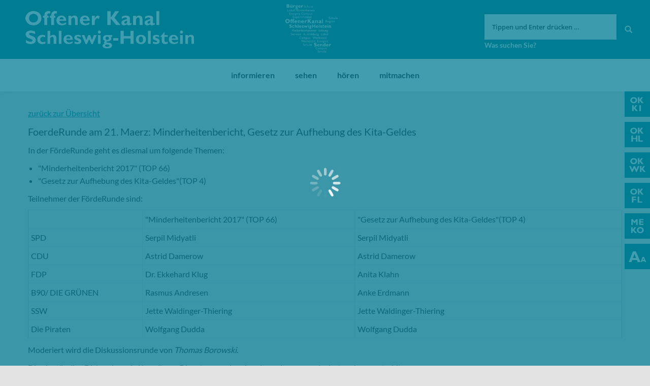

--- FILE ---
content_type: text/html; charset=UTF-8
request_url: https://www.oksh.de/foerderunde-am-21-maerz-minderheitenbericht-gesetz-zur-aufhebung-des-kita-geldes/
body_size: 14452
content:
<!DOCTYPE html>
<!--[if lt IE 10 ]>
<html lang="de-DE" prefix="og: http://ogp.me/ns#" class="old-ie no-js">
<![endif]-->
<!--[if !(IE 6) | !(IE 7) | !(IE 8)  ]><!-->
<html lang="de-DE" prefix="og: http://ogp.me/ns#" class="no-js">
<!--<![endif]-->
<head>
	<meta charset="UTF-8" />
		<meta name="viewport" content="width=device-width, initial-scale=1, maximum-scale=1">
		<link rel="profile" href="http://gmpg.org/xfn/11" />
	<link rel="pingback" href="https://www.oksh.de/xmlrpc.php" />
	<!--[if IE]>
	<script src="//html5shiv.googlecode.com/svn/trunk/html5.js"></script>
	<![endif]-->
	<title>FoerdeRunde am 21. Maerz: Minderheitenbericht, Gesetz zur Aufhebung des Kita-Geldes | Offener Kanal Schleswig-Holstein</title>
<script type="text/javascript">
function createCookie(a,d,b){if(b){var c=new Date;c.setTime(c.getTime()+864E5*b);b="; expires="+c.toGMTString()}else b="";document.cookie=a+"="+d+b+"; path=/"}function readCookie(a){a+="=";for(var d=document.cookie.split(";"),b=0;b<d.length;b++){for(var c=d[b];" "==c.charAt(0);)c=c.substring(1,c.length);if(0==c.indexOf(a))return c.substring(a.length,c.length)}return null}function eraseCookie(a){createCookie(a,"",-1)}
function areCookiesEnabled(){var a=!1;createCookie("testing","Hello",1);null!=readCookie("testing")&&(a=!0,eraseCookie("testing"));return a}(function(a){var d=readCookie("devicePixelRatio"),b=void 0===a.devicePixelRatio?1:a.devicePixelRatio;areCookiesEnabled()&&null==d&&(createCookie("devicePixelRatio",b,7),1!=b&&a.location.reload(!0))})(window);
</script>
<!-- This site is optimized with the Yoast SEO plugin v5.3.3 - https://yoast.com/wordpress/plugins/seo/ -->
<link rel="canonical" href="https://www.oksh.de/foerderunde-am-21-maerz-minderheitenbericht-gesetz-zur-aufhebung-des-kita-geldes/" />
<meta property="og:locale" content="de_DE" />
<meta property="og:type" content="article" />
<meta property="og:title" content="FoerdeRunde am 21. Maerz: Minderheitenbericht, Gesetz zur Aufhebung des Kita-Geldes | Offener Kanal Schleswig-Holstein" />
<meta property="og:description" content="In der FördeRunde geht es diesmal um folgende Themen: &quot;Minderheitenbericht 2017&quot; (TOP 66) &quot;Gesetz zur Aufhebung des Kita-Geldes&quot;(TOP 4) Teilnehmer der FördeRunde sind: &#160; &quot;Minderheitenbericht 2017&quot; (TOP 66) &quot;Gesetz zur Aufhebung des Kita-Geldes&quot;(TOP 4) SPD Serpil Midyatli Serpil Midyatli CDU Astrid Damerow Astrid Damerow FDP Dr. Ekkehard Klug Anita Klahn B90/ DIE GRÜNEN Rasmus Andresen&hellip;" />
<meta property="og:url" content="https://www.oksh.de/foerderunde-am-21-maerz-minderheitenbericht-gesetz-zur-aufhebung-des-kita-geldes/" />
<meta property="og:site_name" content="Offener Kanal Schleswig-Holstein" />
<meta property="article:section" content="Allgemein" />
<meta property="article:published_time" content="2017-03-17T08:05:00+01:00" />
<meta name="twitter:card" content="summary" />
<meta name="twitter:description" content="In der FördeRunde geht es diesmal um folgende Themen: &quot;Minderheitenbericht 2017&quot; (TOP 66) &quot;Gesetz zur Aufhebung des Kita-Geldes&quot;(TOP 4) Teilnehmer der FördeRunde sind: &#160; &quot;Minderheitenbericht 2017&quot; (TOP 66) &quot;Gesetz zur Aufhebung des Kita-Geldes&quot;(TOP 4) SPD Serpil Midyatli Serpil Midyatli CDU Astrid Damerow Astrid Damerow FDP Dr. Ekkehard Klug Anita Klahn B90/ DIE GRÜNEN Rasmus Andresen&hellip;" />
<meta name="twitter:title" content="FoerdeRunde am 21. Maerz: Minderheitenbericht, Gesetz zur Aufhebung des Kita-Geldes | Offener Kanal Schleswig-Holstein" />
<script type='application/ld+json'>{"@context":"http:\/\/schema.org","@type":"WebSite","@id":"#website","url":"https:\/\/www.oksh.de\/","name":"Offener Kanal Schleswig-Holstein","potentialAction":{"@type":"SearchAction","target":"https:\/\/www.oksh.de\/?s={search_term_string}","query-input":"required name=search_term_string"}}</script>
<!-- / Yoast SEO plugin. -->

<link rel='dns-prefetch' href='//s.w.org' />
<link rel="alternate" type="application/rss+xml" title="Offener Kanal Schleswig-Holstein &raquo; Feed" href="https://www.oksh.de/feed/" />
<link rel="alternate" type="application/rss+xml" title="Offener Kanal Schleswig-Holstein &raquo; Kommentar-Feed" href="https://www.oksh.de/comments/feed/" />
<link rel="alternate" type="application/rss+xml" title="Offener Kanal Schleswig-Holstein &raquo; FoerdeRunde am 21. Maerz: Minderheitenbericht, Gesetz zur Aufhebung des Kita-Geldes Kommentar-Feed" href="https://www.oksh.de/foerderunde-am-21-maerz-minderheitenbericht-gesetz-zur-aufhebung-des-kita-geldes/feed/" />
		<script type="text/javascript">
			window._wpemojiSettings = {"baseUrl":"https:\/\/s.w.org\/images\/core\/emoji\/11\/72x72\/","ext":".png","svgUrl":"https:\/\/s.w.org\/images\/core\/emoji\/11\/svg\/","svgExt":".svg","source":{"concatemoji":"https:\/\/www.oksh.de\/wp-includes\/js\/wp-emoji-release.min.js?ver=4.9.8"}};
			!function(a,b,c){function d(a,b){var c=String.fromCharCode;l.clearRect(0,0,k.width,k.height),l.fillText(c.apply(this,a),0,0);var d=k.toDataURL();l.clearRect(0,0,k.width,k.height),l.fillText(c.apply(this,b),0,0);var e=k.toDataURL();return d===e}function e(a){var b;if(!l||!l.fillText)return!1;switch(l.textBaseline="top",l.font="600 32px Arial",a){case"flag":return!(b=d([55356,56826,55356,56819],[55356,56826,8203,55356,56819]))&&(b=d([55356,57332,56128,56423,56128,56418,56128,56421,56128,56430,56128,56423,56128,56447],[55356,57332,8203,56128,56423,8203,56128,56418,8203,56128,56421,8203,56128,56430,8203,56128,56423,8203,56128,56447]),!b);case"emoji":return b=d([55358,56760,9792,65039],[55358,56760,8203,9792,65039]),!b}return!1}function f(a){var c=b.createElement("script");c.src=a,c.defer=c.type="text/javascript",b.getElementsByTagName("head")[0].appendChild(c)}var g,h,i,j,k=b.createElement("canvas"),l=k.getContext&&k.getContext("2d");for(j=Array("flag","emoji"),c.supports={everything:!0,everythingExceptFlag:!0},i=0;i<j.length;i++)c.supports[j[i]]=e(j[i]),c.supports.everything=c.supports.everything&&c.supports[j[i]],"flag"!==j[i]&&(c.supports.everythingExceptFlag=c.supports.everythingExceptFlag&&c.supports[j[i]]);c.supports.everythingExceptFlag=c.supports.everythingExceptFlag&&!c.supports.flag,c.DOMReady=!1,c.readyCallback=function(){c.DOMReady=!0},c.supports.everything||(h=function(){c.readyCallback()},b.addEventListener?(b.addEventListener("DOMContentLoaded",h,!1),a.addEventListener("load",h,!1)):(a.attachEvent("onload",h),b.attachEvent("onreadystatechange",function(){"complete"===b.readyState&&c.readyCallback()})),g=c.source||{},g.concatemoji?f(g.concatemoji):g.wpemoji&&g.twemoji&&(f(g.twemoji),f(g.wpemoji)))}(window,document,window._wpemojiSettings);
		</script>
		<style type="text/css">
img.wp-smiley,
img.emoji {
	display: inline !important;
	border: none !important;
	box-shadow: none !important;
	height: 1em !important;
	width: 1em !important;
	margin: 0 .07em !important;
	vertical-align: -0.1em !important;
	background: none !important;
	padding: 0 !important;
}
</style>
<link rel='stylesheet' id='wgtl-sidebar-css'  href='https://www.oksh.de/wp-content/plugins/wgtl_floating_buttons/css/sidebar.css?ver=3' type='text/css' media='all' />
<link rel='stylesheet' id='wgtl-cutegrids-css'  href='https://www.oksh.de/wp-content/plugins/wgtl_floating_buttons/css/cutegrids.css?ver=4.9.8' type='text/css' media='all' />
<link rel='stylesheet' id='bradmax-player-css'  href='https://www.oksh.de/wp-content/plugins/bradmax-player/assets/css/style.css?ver=4.9.8' type='text/css' media='all' />
<link rel='stylesheet' id='contact-form-7-css'  href='https://www.oksh.de/wp-content/plugins/contact-form-7/includes/css/styles.css?ver=4.9' type='text/css' media='all' />
<link rel='stylesheet' id='rs-plugin-settings-css'  href='https://www.oksh.de/wp-content/plugins/revslider/public/assets/css/settings.css?ver=5.3.1.5' type='text/css' media='all' />
<style id='rs-plugin-settings-inline-css' type='text/css'>
#rs-demo-id {}
</style>
<link rel='stylesheet' id='netsposts_css-css'  href='https://www.oksh.de/wp-content/plugins/network-posts-extended/css/net_posts_extended.css?ver=4.9.8' type='text/css' media='all' />
<link rel='stylesheet' id='tablepress-default-css'  href='https://www.oksh.de/wp-content/uploads/tablepress-combined.min.css?ver=13' type='text/css' media='all' />
<link rel='stylesheet' id='dt-main-css'  href='https://www.oksh.de/wp-content/themes/dt-the7/css/main.min.css?ver=1.0.0' type='text/css' media='all' />
<style id='dt-main-inline-css' type='text/css'>
body #load {
  display: block;
  height: 100%;
  overflow: hidden;
  position: fixed;
  width: 100%;
  z-index: 9901;
  opacity: 1;
  visibility: visible;
  -webkit-transition: all .35s ease-out;
  transition: all .35s ease-out;
}
body #load.loader-removed {
  opacity: 0;
  visibility: hidden;
}
.load-wrap {
  width: 100%;
  height: 100%;
  background-position: center center;
  background-repeat: no-repeat;
  text-align: center;
}
.load-wrap > svg {
  position: absolute;
  top: 50%;
  left: 50%;
  -ms-transform: translate(-50%,-50%);
  -webkit-transform: translate(-50%,-50%);
  transform: translate(-50%,-50%);
}
#load {
  background-color: rgba(0,124,148,0.96);
}
.uil-default rect:not(.bk) {
  fill: #ffffff;
}
.uil-ring > path {
  fill: #ffffff;
}
.ring-loader .circle {
  fill: #ffffff;
}
.ring-loader .moving-circle {
  fill: #ffffff;
}
.uil-hourglass .glass {
  stroke: #ffffff;
}
.uil-hourglass .sand {
  fill: #ffffff;
}
.spinner-loader .load-wrap {
  background-image: url("data:image/svg+xml,%3Csvg width='75px' height='75px' xmlns='http://www.w3.org/2000/svg' viewBox='0 0 100 100' preserveAspectRatio='xMidYMid' class='uil-default'%3E%3Crect x='0' y='0' width='100' height='100' fill='none' class='bk'%3E%3C/rect%3E%3Crect  x='46.5' y='40' width='7' height='20' rx='5' ry='5' fill='%23ffffff' transform='rotate(0 50 50) translate(0 -30)'%3E  %3Canimate attributeName='opacity' from='1' to='0' dur='1s' begin='0s' repeatCount='indefinite'/%3E%3C/rect%3E%3Crect  x='46.5' y='40' width='7' height='20' rx='5' ry='5' fill='%23ffffff' transform='rotate(30 50 50) translate(0 -30)'%3E  %3Canimate attributeName='opacity' from='1' to='0' dur='1s' begin='0.08333333333333333s' repeatCount='indefinite'/%3E%3C/rect%3E%3Crect  x='46.5' y='40' width='7' height='20' rx='5' ry='5' fill='%23ffffff' transform='rotate(60 50 50) translate(0 -30)'%3E  %3Canimate attributeName='opacity' from='1' to='0' dur='1s' begin='0.16666666666666666s' repeatCount='indefinite'/%3E%3C/rect%3E%3Crect  x='46.5' y='40' width='7' height='20' rx='5' ry='5' fill='%23ffffff' transform='rotate(90 50 50) translate(0 -30)'%3E  %3Canimate attributeName='opacity' from='1' to='0' dur='1s' begin='0.25s' repeatCount='indefinite'/%3E%3C/rect%3E%3Crect  x='46.5' y='40' width='7' height='20' rx='5' ry='5' fill='%23ffffff' transform='rotate(120 50 50) translate(0 -30)'%3E  %3Canimate attributeName='opacity' from='1' to='0' dur='1s' begin='0.3333333333333333s' repeatCount='indefinite'/%3E%3C/rect%3E%3Crect  x='46.5' y='40' width='7' height='20' rx='5' ry='5' fill='%23ffffff' transform='rotate(150 50 50) translate(0 -30)'%3E  %3Canimate attributeName='opacity' from='1' to='0' dur='1s' begin='0.4166666666666667s' repeatCount='indefinite'/%3E%3C/rect%3E%3Crect  x='46.5' y='40' width='7' height='20' rx='5' ry='5' fill='%23ffffff' transform='rotate(180 50 50) translate(0 -30)'%3E  %3Canimate attributeName='opacity' from='1' to='0' dur='1s' begin='0.5s' repeatCount='indefinite'/%3E%3C/rect%3E%3Crect  x='46.5' y='40' width='7' height='20' rx='5' ry='5' fill='%23ffffff' transform='rotate(210 50 50) translate(0 -30)'%3E  %3Canimate attributeName='opacity' from='1' to='0' dur='1s' begin='0.5833333333333334s' repeatCount='indefinite'/%3E%3C/rect%3E%3Crect  x='46.5' y='40' width='7' height='20' rx='5' ry='5' fill='%23ffffff' transform='rotate(240 50 50) translate(0 -30)'%3E  %3Canimate attributeName='opacity' from='1' to='0' dur='1s' begin='0.6666666666666666s' repeatCount='indefinite'/%3E%3C/rect%3E%3Crect  x='46.5' y='40' width='7' height='20' rx='5' ry='5' fill='%23ffffff' transform='rotate(270 50 50) translate(0 -30)'%3E  %3Canimate attributeName='opacity' from='1' to='0' dur='1s' begin='0.75s' repeatCount='indefinite'/%3E%3C/rect%3E%3Crect  x='46.5' y='40' width='7' height='20' rx='5' ry='5' fill='%23ffffff' transform='rotate(300 50 50) translate(0 -30)'%3E  %3Canimate attributeName='opacity' from='1' to='0' dur='1s' begin='0.8333333333333334s' repeatCount='indefinite'/%3E%3C/rect%3E%3Crect  x='46.5' y='40' width='7' height='20' rx='5' ry='5' fill='%23ffffff' transform='rotate(330 50 50) translate(0 -30)'%3E  %3Canimate attributeName='opacity' from='1' to='0' dur='1s' begin='0.9166666666666666s' repeatCount='indefinite'/%3E%3C/rect%3E%3C/svg%3E");
}
.ring-loader .load-wrap {
  background-image: url("data:image/svg+xml,%3Csvg xmlns='http://www.w3.org/2000/svg' viewBox='0 0 32 32' width='72' height='72' fill='%23ffffff'%3E   %3Cpath opacity='.25' d='M16 0 A16 16 0 0 0 16 32 A16 16 0 0 0 16 0 M16 4 A12 12 0 0 1 16 28 A12 12 0 0 1 16 4'/%3E   %3Cpath d='M16 0 A16 16 0 0 1 32 16 L28 16 A12 12 0 0 0 16 4z'%3E     %3CanimateTransform attributeName='transform' type='rotate' from='0 16 16' to='360 16 16' dur='0.8s' repeatCount='indefinite' /%3E   %3C/path%3E %3C/svg%3E");
}
.hourglass-loader .load-wrap {
  background-image: url("data:image/svg+xml,%3Csvg xmlns='http://www.w3.org/2000/svg' viewBox='0 0 32 32' width='72' height='72' fill='%23ffffff'%3E   %3Cpath transform='translate(2)' d='M0 12 V20 H4 V12z'%3E      %3Canimate attributeName='d' values='M0 12 V20 H4 V12z; M0 4 V28 H4 V4z; M0 12 V20 H4 V12z; M0 12 V20 H4 V12z' dur='1.2s' repeatCount='indefinite' begin='0' keytimes='0;.2;.5;1' keySplines='0.2 0.2 0.4 0.8;0.2 0.6 0.4 0.8;0.2 0.8 0.4 0.8' calcMode='spline'  /%3E   %3C/path%3E   %3Cpath transform='translate(8)' d='M0 12 V20 H4 V12z'%3E     %3Canimate attributeName='d' values='M0 12 V20 H4 V12z; M0 4 V28 H4 V4z; M0 12 V20 H4 V12z; M0 12 V20 H4 V12z' dur='1.2s' repeatCount='indefinite' begin='0.2' keytimes='0;.2;.5;1' keySplines='0.2 0.2 0.4 0.8;0.2 0.6 0.4 0.8;0.2 0.8 0.4 0.8' calcMode='spline'  /%3E   %3C/path%3E   %3Cpath transform='translate(14)' d='M0 12 V20 H4 V12z'%3E     %3Canimate attributeName='d' values='M0 12 V20 H4 V12z; M0 4 V28 H4 V4z; M0 12 V20 H4 V12z; M0 12 V20 H4 V12z' dur='1.2s' repeatCount='indefinite' begin='0.4' keytimes='0;.2;.5;1' keySplines='0.2 0.2 0.4 0.8;0.2 0.6 0.4 0.8;0.2 0.8 0.4 0.8' calcMode='spline' /%3E   %3C/path%3E   %3Cpath transform='translate(20)' d='M0 12 V20 H4 V12z'%3E     %3Canimate attributeName='d' values='M0 12 V20 H4 V12z; M0 4 V28 H4 V4z; M0 12 V20 H4 V12z; M0 12 V20 H4 V12z' dur='1.2s' repeatCount='indefinite' begin='0.6' keytimes='0;.2;.5;1' keySplines='0.2 0.2 0.4 0.8;0.2 0.6 0.4 0.8;0.2 0.8 0.4 0.8' calcMode='spline' /%3E   %3C/path%3E   %3Cpath transform='translate(26)' d='M0 12 V20 H4 V12z'%3E     %3Canimate attributeName='d' values='M0 12 V20 H4 V12z; M0 4 V28 H4 V4z; M0 12 V20 H4 V12z; M0 12 V20 H4 V12z' dur='1.2s' repeatCount='indefinite' begin='0.8' keytimes='0;.2;.5;1' keySplines='0.2 0.2 0.4 0.8;0.2 0.6 0.4 0.8;0.2 0.8 0.4 0.8' calcMode='spline' /%3E   %3C/path%3E %3C/svg%3E");
}

</style>
<!--[if lt IE 10]>
<link rel='stylesheet' id='dt-old-ie-css'  href='https://www.oksh.de/wp-content/themes/dt-the7/css/old-ie.css?ver=1.0.0' type='text/css' media='all' />
<![endif]-->
<link rel='stylesheet' id='dt-awsome-fonts-css'  href='https://www.oksh.de/wp-content/themes/dt-the7/fonts/FontAwesome/css/font-awesome.min.css?ver=1.0.0' type='text/css' media='all' />
<link rel='stylesheet' id='dt-fontello-css'  href='https://www.oksh.de/wp-content/themes/dt-the7/fonts/fontello/css/fontello.min.css?ver=1.0.0' type='text/css' media='all' />
<link rel='stylesheet' id='the7pt-static-css'  href='https://www.oksh.de/wp-content/themes/dt-the7/css/post-type.css?ver=1.0.0' type='text/css' media='all' />
<!--[if lt IE 10]>
<link rel='stylesheet' id='dt-custom-old-ie.less-css'  href='https://www.oksh.de/wp-content/uploads/wp-less/dt-the7/css/custom-old-ie-cda8197bd8.css?ver=1.0.0' type='text/css' media='all' />
<![endif]-->
<link rel='stylesheet' id='dt-custom.less-css'  href='https://www.oksh.de/wp-content/uploads/wp-less/dt-the7/css/custom-cda8197bd8.css?ver=1.0.0' type='text/css' media='all' />
<link rel='stylesheet' id='dt-media.less-css'  href='https://www.oksh.de/wp-content/uploads/wp-less/dt-the7/css/media-cda8197bd8.css?ver=1.0.0' type='text/css' media='all' />
<link rel='stylesheet' id='the7pt.less-css'  href='https://www.oksh.de/wp-content/uploads/wp-less/dt-the7/css/post-type-dynamic-cda8197bd8.css?ver=1.0.0' type='text/css' media='all' />
<link rel='stylesheet' id='style-css'  href='https://www.oksh.de/wp-content/themes/dt-the7-child/style.css?ver=1.0.0' type='text/css' media='all' />
<style id='style-inline-css' type='text/css'>
/*breadcrumbs background color*/
.page-title .breadcrumbs {
background-color: rgba(0, 0, 0, 0.05);
}
</style>
<script type='text/javascript' src='https://www.oksh.de/wp-includes/js/jquery/jquery.js?ver=1.12.4'></script>
<script type='text/javascript' src='https://www.oksh.de/wp-includes/js/jquery/jquery-migrate.min.js?ver=1.4.1'></script>
<script type='text/javascript' src='https://www.oksh.de/wp-content/plugins/bradmax-player/assets/js/default_player.js?ver=2.10.6'></script>
<script type='text/javascript' src='https://www.oksh.de/wp-content/plugins/revslider/public/assets/js/jquery.themepunch.tools.min.js?ver=5.3.1.5'></script>
<script type='text/javascript' src='https://www.oksh.de/wp-content/plugins/revslider/public/assets/js/jquery.themepunch.revolution.min.js?ver=5.3.1.5'></script>
<script type='text/javascript' src='https://www.oksh.de/wp-content/themes/dt-the7-child/js/wgtl.js?ver=4.9.8'></script>
<script type='text/javascript'>
/* <![CDATA[ */
var dtLocal = {"themeUrl":"https:\/\/www.oksh.de\/wp-content\/themes\/dt-the7","passText":"Um diesen gesch\u00fctzten Eintrag anzusehen, geben Sie bitte das Passwort ein:","moreButtonText":{"loading":"Lade..."},"postID":"4327","ajaxurl":"https:\/\/www.oksh.de\/wp-admin\/admin-ajax.php","contactNonce":"cd0ef45c7d","ajaxNonce":"fc78c5b5a6","pageData":"","themeSettings":{"smoothScroll":"off","lazyLoading":false,"accentColor":{"mode":"solid","color":"#007c93"},"floatingHeader":{"showAfter":140,"showMenu":true,"height":60,"logo":{"showLogo":false,"html":"<img class=\" preload-me\" src=\"https:\/\/www.oksh.de\/wp-content\/themes\/dt-the7\/inc\/presets\/images\/full\/skin07s.header-style-floating-logo-regular.png\" srcset=\"https:\/\/www.oksh.de\/wp-content\/themes\/dt-the7\/inc\/presets\/images\/full\/skin07s.header-style-floating-logo-regular.png 146w, https:\/\/www.oksh.de\/wp-content\/themes\/dt-the7\/inc\/presets\/images\/full\/skin07s.header-style-floating-logo-hd.png 292w\" width=\"146\" height=\"28\"   sizes=\"146px\" alt=\"Offener Kanal Schleswig-Holstein\" \/>"}},"mobileHeader":{"firstSwitchPoint":768,"secondSwitchPoint":426},"content":{"responsivenessTreshold":970,"textColor":"#262b2e","headerColor":"#262b2e"},"stripes":{"stripe1":{"textColor":"#676b6d","headerColor":"#262b2e"},"stripe2":{"textColor":"#ffffff","headerColor":"#ffffff"},"stripe3":{"textColor":"#262b2e","headerColor":"#262b2e"}}},"VCMobileScreenWidth":"768"};
/* ]]> */
</script>
<script type='text/javascript' src='https://www.oksh.de/wp-content/themes/dt-the7/js/above-the-fold.min.js?ver=1.0.0'></script>
<link rel='https://api.w.org/' href='https://www.oksh.de/wp-json/' />
<link rel="EditURI" type="application/rsd+xml" title="RSD" href="https://www.oksh.de/xmlrpc.php?rsd" />
<link rel="wlwmanifest" type="application/wlwmanifest+xml" href="https://www.oksh.de/wp-includes/wlwmanifest.xml" /> 
<meta name="generator" content="WordPress 4.9.8" />
<link rel='shortlink' href='https://www.oksh.de/?p=4327' />
<link rel="alternate" type="application/json+oembed" href="https://www.oksh.de/wp-json/oembed/1.0/embed?url=https%3A%2F%2Fwww.oksh.de%2Ffoerderunde-am-21-maerz-minderheitenbericht-gesetz-zur-aufhebung-des-kita-geldes%2F" />
<link rel="alternate" type="text/xml+oembed" href="https://www.oksh.de/wp-json/oembed/1.0/embed?url=https%3A%2F%2Fwww.oksh.de%2Ffoerderunde-am-21-maerz-minderheitenbericht-gesetz-zur-aufhebung-des-kita-geldes%2F&#038;format=xml" />
<link rel="apple-touch-icon" sizes="180x180" href="https://www.oksh.de/wp-content/uploads/2017/08/touchicon-180.png" />
<link rel="icon" sizes="192x192" href="https://www.oksh.de/wp-content/uploads/2017/08/touchicon-192.png" />
<meta name="generator" content="Powered by Visual Composer - drag and drop page builder for WordPress."/>
<!--[if lte IE 9]><link rel="stylesheet" type="text/css" href="https://www.oksh.de/wp-content/plugins/js_composer/assets/css/vc_lte_ie9.min.css" media="screen"><![endif]--><meta name="generator" content="Powered by Slider Revolution 5.3.1.5 - responsive, Mobile-Friendly Slider Plugin for WordPress with comfortable drag and drop interface." />
<script type="text/javascript">
document.addEventListener("DOMContentLoaded", function(event) { 
	var $load = document.getElementById("load");
	
	var removeLoading = setTimeout(function() {
		$load.className += " loader-removed";
	}, 500);
});
</script>
<link rel="apple-touch-icon" href="https://www.oksh.de/wp-content/uploads/2017/08/touchicon-60.png">
<link rel="apple-touch-icon" sizes="76x76" href="https://www.oksh.de/wp-content/uploads/2017/08/touchicon-76.png">
<link rel="apple-touch-icon" sizes="120x120" href="https://www.oksh.de/wp-content/uploads/2017/08/touchicon-120.png">
<link rel="apple-touch-icon" sizes="152x152" href="https://www.oksh.de/wp-content/uploads/2017/08/touchicon-152.png">
<noscript><style type="text/css"> .wpb_animate_when_almost_visible { opacity: 1; }</style></noscript></head>
<body class="post-template-default single single-post postid-4327 single-format-standard site-id-1 disabled-hover-icons click-effect-on-img overlay-cursor-on srcset-enabled btn-flat custom-btn-color custom-btn-hover-color contact-form-minimal accent-bullets bold-icons phantom-fade phantom-shadow-decoration phantom-logo-off floating-mobile-menu-icon top-header first-switch-logo-left first-switch-menu-right second-switch-logo-left second-switch-menu-right right-mobile-menu layzr-loading-on wpb-js-composer js-comp-ver-5.0.1 vc_responsive semitransparent-portfolio-icons album-minuatures-style-2">
<div id="load" class="spinner-loader">
	<div class="load-wrap"></div>
</div>
<div id="page">


<div class="masthead classic-header center bg-behind-menu widgets full-height full-width shadow-decoration dt-parent-menu-clickable show-device-logo show-mobile-logo" role="banner">

	
	<header class="header-bar">

						<div class="branding">

					<a href="https://www.oksh.de/"><img class=" preload-me" src="https://www.oksh.de/wp-content/uploads/2017/08/oksh-logo.png" srcset="https://www.oksh.de/wp-content/uploads/2017/08/oksh-logo.png 332w, https://www.oksh.de/wp-content/uploads/2017/08/oksh-logo-retina.png 663w" width="332" height="75"   sizes="332px" alt="Offener Kanal Schleswig-Holstein" /><img class="mobile-logo preload-me" src="https://www.oksh.de/wp-content/uploads/2017/08/oksh-signet.png" srcset="https://www.oksh.de/wp-content/uploads/2017/08/oksh-signet.png 70w, https://www.oksh.de/wp-content/uploads/2017/08/oksh-signet-x2.png 141w" width="70" height="60"   sizes="70px" alt="Offener Kanal Schleswig-Holstein" /></a>
					<div id="site-title" class="assistive-text">Offener Kanal Schleswig-Holstein</div>
					<div id="site-description" class="assistive-text"></div>

					<div class="mini-widgets"></div>
					<div class="mini-widgets"><div class="text-area hide-on-desktop near-logo-first-switch near-logo-second-switch"><p><a href="http://www.oksh.de/" class="map-logo"><img src="/wp-content/uploads/2017/08/oksh-map-logo.png"></a></p>
</div><div class="text-area show-on-desktop hide-on-first-switch hide-on-second-switch"><div class="fm-tv-logo"><img style="max-height:100px;" src="/wp-content/uploads/2024/07/OKSH_Logo_weiss-frei_gross.png"></div>
</div><div class="mini-search show-on-desktop near-logo-first-switch near-logo-second-switch">	<form class="searchform" role="search" method="get" action="https://www.oksh.de/">
		<input type="text" class="field searchform-s" name="s" value="" placeholder="Tippen und Enter drücken &hellip;" />
				<input type="submit" class="assistive-text searchsubmit" value="Los!" />
		<a href="#go" id="trigger-overlay" class="submit text-disable">&nbsp;</a>
	</form></div></div>
				</div>
		<nav class="navigation">

			<ul id="primary-menu" class="main-nav underline-decoration upwards-line outside-item-remove-margin" role="menu"><li class="menu-item menu-item-type-post_type menu-item-object-page menu-item-has-children menu-item-1019 first has-children"><a href='https://www.oksh.de/informieren/' data-level='1'><span class="menu-item-text"><span class="menu-text">informieren</span></span></a><ul class="sub-nav hover-style-click-bg level-arrows-on"><li class="menu-item menu-item-type-post_type menu-item-object-page menu-item-3360 first"><a href='https://www.oksh.de/informieren/aktuelles/' data-level='2'><span class="menu-item-text"><span class="menu-text">Aktuelles</span></span></a></li> <li class="menu-item menu-item-type-post_type menu-item-object-page menu-item-1026"><a href='https://www.oksh.de/informieren/was-ist-der-ok/' data-level='2'><span class="menu-item-text"><span class="menu-text">Was ist der OK?</span></span></a></li> <li class="menu-item menu-item-type-post_type menu-item-object-page menu-item-1020"><a href='https://www.oksh.de/informieren/die-ok-anstalt/' data-level='2'><span class="menu-item-text"><span class="menu-text">Die OK-Anstalt</span></span></a></li> <li class="menu-item menu-item-type-post_type menu-item-object-page menu-item-5489"><a href='https://www.oksh.de/informieren/service/' data-level='2'><span class="menu-item-text"><span class="menu-text">Service</span></span></a></li> <li class="menu-item menu-item-type-post_type menu-item-object-page menu-item-1025"><a href='https://www.oksh.de/informieren/team/' data-level='2'><span class="menu-item-text"><span class="menu-text">Team</span></span></a></li> <li class="menu-item menu-item-type-post_type menu-item-object-page menu-item-4874"><a href='https://www.oksh.de/informieren/stellenangebote/' data-level='2'><span class="menu-item-text"><span class="menu-text">Stellenangebote/Ausschreibungen</span></span></a></li> <li class="menu-item menu-item-type-post_type menu-item-object-page menu-item-32587"><a href='https://www.oksh.de/informieren/meko-foerderung/' data-level='2'><span class="menu-item-text"><span class="menu-text">Meko-Förderung</span></span></a></li> <li class="menu-item menu-item-type-post_type menu-item-object-page menu-item-has-children menu-item-1024 has-children"><a href='https://www.oksh.de/informieren/rechtsfragen/' data-level='2'><span class="menu-item-text"><span class="menu-text">Rechtsfragen</span></span></a><ul class="sub-nav hover-style-click-bg level-arrows-on"><li class="menu-item menu-item-type-post_type menu-item-object-page menu-item-2037 first"><a href='https://www.oksh.de/informieren/rechtsfragen/ok-gesetz/' data-level='3'><span class="menu-item-text"><span class="menu-text">OK-Gesetz</span></span></a></li> <li class="menu-item menu-item-type-post_type menu-item-object-page menu-item-has-children menu-item-14567 has-children"><a href='https://www.oksh.de/informieren/rechtsfragen/ok-hauptsatzung/' data-level='3'><span class="menu-item-text"><span class="menu-text">OK-Hauptsatzung</span></span></a><ul class="sub-nav hover-style-click-bg level-arrows-on"><li class="menu-item menu-item-type-post_type menu-item-object-page menu-item-26094 first"><a href='https://www.oksh.de/informieren/rechtsfragen/ok-hauptsatzung/4-aenderung-hauptsatzung/' data-level='4'><span class="menu-item-text"><span class="menu-text">4. Änderung Hauptsatzung</span></span></a></li> <li class="menu-item menu-item-type-post_type menu-item-object-page menu-item-14573"><a href='https://www.oksh.de/informieren/rechtsfragen/ok-hauptsatzung/3-aenderung-hauptsatzung/' data-level='4'><span class="menu-item-text"><span class="menu-text">3. Änderung Hauptsatzung</span></span></a></li> </ul></li> <li class="menu-item menu-item-type-post_type menu-item-object-page menu-item-has-children menu-item-1967 has-children"><a href='https://www.oksh.de/informieren/rechtsfragen/ok-nutzungssatzung-2/' data-level='3'><span class="menu-item-text"><span class="menu-text">OK-Nutzungssatzung</span></span></a><ul class="sub-nav hover-style-click-bg level-arrows-on"><li class="menu-item menu-item-type-post_type menu-item-object-page menu-item-14585 first"><a href='https://www.oksh.de/informieren/rechtsfragen/ok-nutzungssatzung-2/2-nachtragssatzung-ok-nutzungsatzung/' data-level='4'><span class="menu-item-text"><span class="menu-text">2. Nachtragssatzung (OK-Nutzungsatzung)</span></span></a></li> </ul></li> <li class="menu-item menu-item-type-post_type menu-item-object-page menu-item-4753"><a href='https://www.oksh.de/informieren/rechtsfragen/oksh-foerderrichtlinie-fuer-die-vermittlung-von-medienkompetenz/' data-level='3'><span class="menu-item-text"><span class="menu-text">Förderrichtlinie</span></span></a></li> <li class="menu-item menu-item-type-post_type menu-item-object-page menu-item-has-children menu-item-2035 has-children"><a href='https://www.oksh.de/informieren/rechtsfragen/jahresabschluss/' data-level='3'><span class="menu-item-text"><span class="menu-text">Jahresabschluss</span></span></a><ul class="sub-nav hover-style-click-bg level-arrows-on"><li class="menu-item menu-item-type-post_type menu-item-object-page menu-item-49741 first"><a href='https://www.oksh.de/informieren/rechtsfragen/jahresabschluss/jahresabschluss-2024/' data-level='4'><span class="menu-item-text"><span class="menu-text">Jahresabschluss 2024</span></span></a></li> <li class="menu-item menu-item-type-post_type menu-item-object-page menu-item-44783"><a href='https://www.oksh.de/informieren/rechtsfragen/jahresabschluss/jahresabschluss-2023/' data-level='4'><span class="menu-item-text"><span class="menu-text">Jahresabschluss 2023</span></span></a></li> <li class="menu-item menu-item-type-post_type menu-item-object-page menu-item-40487"><a href='https://www.oksh.de/informieren/rechtsfragen/jahresabschluss/jahresabschluss-2022/' data-level='4'><span class="menu-item-text"><span class="menu-text">Jahresabschluss 2022</span></span></a></li> <li class="menu-item menu-item-type-post_type menu-item-object-page menu-item-34764"><a href='https://www.oksh.de/informieren/rechtsfragen/jahresabschluss/jahresabschluss-2021/' data-level='4'><span class="menu-item-text"><span class="menu-text">Jahresabschluss 2021</span></span></a></li> <li class="menu-item menu-item-type-post_type menu-item-object-page menu-item-32548"><a href='https://www.oksh.de/informieren/rechtsfragen/jahresabschluss/jahresabschluss-2020/' data-level='4'><span class="menu-item-text"><span class="menu-text">Jahresabschluss 2020</span></span></a></li> <li class="menu-item menu-item-type-post_type menu-item-object-page menu-item-21315"><a href='https://www.oksh.de/informieren/rechtsfragen/jahresabschluss/jahresabschluss-2019/' data-level='4'><span class="menu-item-text"><span class="menu-text">Jahresabschluss 2019</span></span></a></li> <li class="menu-item menu-item-type-post_type menu-item-object-page menu-item-15731"><a href='https://www.oksh.de/informieren/rechtsfragen/jahresabschluss/jahresabschluss-2018/' data-level='4'><span class="menu-item-text"><span class="menu-text">Jahresabschluss 2018</span></span></a></li> <li class="menu-item menu-item-type-post_type menu-item-object-page menu-item-10761"><a href='https://www.oksh.de/informieren/rechtsfragen/jahresabschluss/jahresabschluss-2017/' data-level='4'><span class="menu-item-text"><span class="menu-text">Jahresabschluss 2017</span></span></a></li> <li class="menu-item menu-item-type-post_type menu-item-object-page menu-item-2516"><a href='https://www.oksh.de/informieren/rechtsfragen/jahresabschluss/jahresabschluss-2016/' data-level='4'><span class="menu-item-text"><span class="menu-text">Jahresabschluss 2016</span></span></a></li> <li class="menu-item menu-item-type-post_type menu-item-object-page menu-item-2124"><a href='https://www.oksh.de/informieren/rechtsfragen/jahresabschluss/jahresabschluss-2015/' data-level='4'><span class="menu-item-text"><span class="menu-text">Jahresabschluss 2015</span></span></a></li> <li class="menu-item menu-item-type-post_type menu-item-object-page menu-item-2122"><a href='https://www.oksh.de/informieren/rechtsfragen/jahresabschluss/jahresabschluss-2014/' data-level='4'><span class="menu-item-text"><span class="menu-text">Jahresabschluss 2014</span></span></a></li> <li class="menu-item menu-item-type-post_type menu-item-object-page menu-item-2119"><a href='https://www.oksh.de/informieren/rechtsfragen/jahresabschluss/jahresabschluss-2013/' data-level='4'><span class="menu-item-text"><span class="menu-text">Jahresabschluss 2013</span></span></a></li> <li class="menu-item menu-item-type-post_type menu-item-object-page menu-item-2116"><a href='https://www.oksh.de/informieren/rechtsfragen/jahresabschluss/jahresabschluss-2012/' data-level='4'><span class="menu-item-text"><span class="menu-text">Jahresabschluss 2012</span></span></a></li> <li class="menu-item menu-item-type-post_type menu-item-object-page menu-item-2114"><a href='https://www.oksh.de/informieren/rechtsfragen/jahresabschluss/jahresabschluss-2011/' data-level='4'><span class="menu-item-text"><span class="menu-text">Jahresabschluss 2011</span></span></a></li> <li class="menu-item menu-item-type-post_type menu-item-object-page menu-item-2113"><a href='https://www.oksh.de/informieren/rechtsfragen/jahresabschluss/jahresabschluss-2010/' data-level='4'><span class="menu-item-text"><span class="menu-text">Jahresabschluss 2010</span></span></a></li> <li class="menu-item menu-item-type-post_type menu-item-object-page menu-item-2112"><a href='https://www.oksh.de/informieren/rechtsfragen/jahresabschluss/jahresabschluss-2009/' data-level='4'><span class="menu-item-text"><span class="menu-text">Jahresabschluss 2009</span></span></a></li> <li class="menu-item menu-item-type-post_type menu-item-object-page menu-item-2111"><a href='https://www.oksh.de/informieren/rechtsfragen/jahresabschluss/jahresabschluss-2008/' data-level='4'><span class="menu-item-text"><span class="menu-text">Jahresabschluss 2008</span></span></a></li> <li class="menu-item menu-item-type-post_type menu-item-object-page menu-item-2094"><a href='https://www.oksh.de/informieren/rechtsfragen/jahresabschluss/jahresabschluss-2007/' data-level='4'><span class="menu-item-text"><span class="menu-text">Jahresabschluss 2007</span></span></a></li> <li class="menu-item menu-item-type-post_type menu-item-object-page menu-item-2093"><a href='https://www.oksh.de/informieren/rechtsfragen/jahresabschluss/jahresabrechnung2006/' data-level='4'><span class="menu-item-text"><span class="menu-text">Jahresabschluss 2006</span></span></a></li> </ul></li> </ul></li> <li class="menu-item menu-item-type-post_type menu-item-object-page menu-item-42107"><a href='https://www.oksh.de/gleichstellungs-und-frauenfoerderplan-fuer-die-jahre-2023-2026/' data-level='2'><span class="menu-item-text"><span class="menu-text">Gleichstellungs- und Frauenförderplan für die Jahre 2023 – 2026</span></span></a></li> <li class="menu-item menu-item-type-post_type menu-item-object-page menu-item-4358"><a href='https://www.oksh.de/informieren/kontakt/' data-level='2'><span class="menu-item-text"><span class="menu-text">Kontakt</span></span></a></li> <li class="menu-item menu-item-type-post_type menu-item-object-page menu-item-1021"><a href='https://www.oksh.de/informieren/links/' data-level='2'><span class="menu-item-text"><span class="menu-text">Links</span></span></a></li> </ul></li> <li class="menu-item menu-item-type-post_type menu-item-object-page menu-item-has-children menu-item-1027 has-children"><a href='https://www.oksh.de/sehen/' data-level='1'><span class="menu-item-text"><span class="menu-text">sehen</span></span></a><ul class="sub-nav hover-style-click-bg level-arrows-on"><li class="menu-item menu-item-type-post_type menu-item-object-page menu-item-1031 first"><a href='https://www.oksh.de/sehen/ok-fernsehen/' data-level='2'><span class="menu-item-text"><span class="menu-text">OK Fernsehen</span></span></a></li> <li class="menu-item menu-item-type-post_type menu-item-object-page menu-item-1029"><a href='https://www.oksh.de/sehen/kiel-tv-im-ok-kiel/' data-level='2'><span class="menu-item-text"><span class="menu-text">Kiel TV im OK Kiel</span></span></a></li> <li class="menu-item menu-item-type-post_type menu-item-object-page menu-item-1028"><a href='https://www.oksh.de/sehen/flensburg-tv-im-ok-flensburg/' data-level='2'><span class="menu-item-text"><span class="menu-text">Flensburg TV im OK Flensburg</span></span></a></li> <li class="menu-item menu-item-type-post_type menu-item-object-page menu-item-1030"><a href='https://www.oksh.de/sehen/mediathek/' data-level='2'><span class="menu-item-text"><span class="menu-text">Mediathek</span></span></a></li> <li class="menu-item menu-item-type-post_type menu-item-object-page menu-item-1032"><a href='https://www.oksh.de/sehen/sendegebiet/' data-level='2'><span class="menu-item-text"><span class="menu-text">Sendegebiet</span></span></a></li> </ul></li> <li class="menu-item menu-item-type-post_type menu-item-object-page menu-item-has-children menu-item-1010 has-children"><a href='https://www.oksh.de/hoeren/' data-level='1'><span class="menu-item-text"><span class="menu-text">hören</span></span></a><ul class="sub-nav hover-style-click-bg level-arrows-on"><li class="menu-item menu-item-type-post_type menu-item-object-page menu-item-1015 first"><a href='https://www.oksh.de/hoeren/ok-radio/' data-level='2'><span class="menu-item-text"><span class="menu-text">OK Radio</span></span></a></li> <li class="menu-item menu-item-type-post_type menu-item-object-page menu-item-1012"><a href='https://www.oksh.de/hoeren/kiel-fm-im-ok-kiel/' data-level='2'><span class="menu-item-text"><span class="menu-text">Kiel FM im OK Kiel</span></span></a></li> <li class="menu-item menu-item-type-post_type menu-item-object-page menu-item-1013"><a href='https://www.oksh.de/hoeren/luebeck-fm-im-ok-luebeck/' data-level='2'><span class="menu-item-text"><span class="menu-text">Lübeck FM im OK Lübeck</span></span></a></li> <li class="menu-item menu-item-type-post_type menu-item-object-page menu-item-1018"><a href='https://www.oksh.de/hoeren/westkueste-fm-im-ok-westkueste/' data-level='2'><span class="menu-item-text"><span class="menu-text">Westküste FM im OK Westküste</span></span></a></li> <li class="menu-item menu-item-type-post_type menu-item-object-page menu-item-19949"><a href='https://www.oksh.de/hoeren/audioproduktionhome/' data-level='2'><span class="menu-item-text"><span class="menu-text">Audioproduktion@home</span></span></a></li> <li class="menu-item menu-item-type-post_type menu-item-object-page menu-item-1014"><a href='https://www.oksh.de/hoeren/mediathek/' data-level='2'><span class="menu-item-text"><span class="menu-text">Mediathek</span></span></a></li> <li class="menu-item menu-item-type-post_type menu-item-object-page menu-item-1017"><a href='https://www.oksh.de/hoeren/sendegebiet/' data-level='2'><span class="menu-item-text"><span class="menu-text">Sendegebiet</span></span></a></li> </ul></li> <li class="menu-item menu-item-type-post_type menu-item-object-page menu-item-has-children menu-item-1033 has-children"><a href='https://www.oksh.de/mitmachen/' data-level='1'><span class="menu-item-text"><span class="menu-text">mitmachen</span></span></a><ul class="sub-nav hover-style-click-bg level-arrows-on"><li class="menu-item menu-item-type-post_type menu-item-object-page menu-item-1037 first"><a href='https://www.oksh.de/mitmachen/mitmach-konzept/' data-level='2'><span class="menu-item-text"><span class="menu-text">Mitmach-Konzept</span></span></a></li> <li class="menu-item menu-item-type-post_type menu-item-object-page menu-item-37590"><a href='https://www.oksh.de/medien-kreativ-2/' data-level='2'><span class="menu-item-text"><span class="menu-text">Medien kreativ</span></span></a></li> <li class="menu-item menu-item-type-post_type menu-item-object-page menu-item-33791"><a href='https://www.oksh.de/mitmachen/oksh-radiotag/' data-level='2'><span class="menu-item-text"><span class="menu-text">OKSH Radiotag</span></span></a></li> <li class="menu-item menu-item-type-post_type menu-item-object-page menu-item-34847"><a href='https://www.oksh.de/mitmachen/digitale-woche-kiel/' data-level='2'><span class="menu-item-text"><span class="menu-text">Digitale Woche Kiel</span></span></a></li> <li class="menu-item menu-item-type-post_type menu-item-object-page menu-item-has-children menu-item-47470 has-children"><a href='https://www.oksh.de/mitmachen/digital-learning-campus/' data-level='2'><span class="menu-item-text"><span class="menu-text">Digital Learning Campus</span></span></a><ul class="sub-nav hover-style-click-bg level-arrows-on"><li class="menu-item menu-item-type-post_type menu-item-object-page menu-item-47469 first"><a href='https://www.oksh.de/mitmachen/digital-learning-campus/seedigital-kiel/' data-level='3'><span class="menu-item-text"><span class="menu-text">SEE-digital Kiel</span></span></a></li> <li class="menu-item menu-item-type-post_type menu-item-object-page menu-item-47659"><a href='https://www.oksh.de/mitmachen/digital-learning-campus/luebeck-lernt-zukunft/' data-level='3'><span class="menu-item-text"><span class="menu-text">Lübeck lernt Zukunft</span></span></a></li> </ul></li> <li class="menu-item menu-item-type-post_type menu-item-object-page menu-item-1040"><a href='https://www.oksh.de/mitmachen/seminare/' data-level='2'><span class="menu-item-text"><span class="menu-text">Seminare</span></span></a></li> <li class="menu-item menu-item-type-post_type menu-item-object-page menu-item-has-children menu-item-1041 has-children"><a href='https://www.oksh.de/mitmachen/senden/' data-level='2'><span class="menu-item-text"><span class="menu-text">Senden</span></span></a><ul class="sub-nav hover-style-click-bg level-arrows-on"><li class="menu-item menu-item-type-post_type menu-item-object-page menu-item-3096 first"><a href='https://www.oksh.de/mitmachen/senden/foerderunde/' data-level='3'><span class="menu-item-text"><span class="menu-text">FördeRunde</span></span></a></li> <li class="menu-item menu-item-type-post_type menu-item-object-page menu-item-3095"><a href='https://www.oksh.de/mitmachen/senden/kieler-rathausrunde/' data-level='3'><span class="menu-item-text"><span class="menu-text">Kieler RathausRunde</span></span></a></li> <li class="menu-item menu-item-type-post_type menu-item-object-page menu-item-3093"><a href='https://www.oksh.de/mitmachen/senden/landtag/' data-level='3'><span class="menu-item-text"><span class="menu-text">Landtag</span></span></a></li> <li class="menu-item menu-item-type-post_type menu-item-object-page menu-item-3092"><a href='https://www.oksh.de/mitmachen/senden/politiksprechstunde/' data-level='3'><span class="menu-item-text"><span class="menu-text">Politiksprechstunde</span></span></a></li> <li class="menu-item menu-item-type-post_type menu-item-object-page menu-item-3091"><a href='https://www.oksh.de/mitmachen/senden/kommunalpolitik/' data-level='3'><span class="menu-item-text"><span class="menu-text">Kommunalpolitik</span></span></a></li> <li class="menu-item menu-item-type-post_type menu-item-object-page menu-item-3090"><a href='https://www.oksh.de/mitmachen/senden/wahlberichterstattung/' data-level='3'><span class="menu-item-text"><span class="menu-text">Wahlberichterstattung</span></span></a></li> <li class="menu-item menu-item-type-post_type menu-item-object-page menu-item-3123"><a href='https://www.oksh.de/mitmachen/senden/friiskfunk/' data-level='3'><span class="menu-item-text"><span class="menu-text">FriiskFunk</span></span></a></li> <li class="menu-item menu-item-type-post_type menu-item-object-page menu-item-3130"><a href='https://www.oksh.de/mitmachen/senden/ok-aktuell/' data-level='3'><span class="menu-item-text"><span class="menu-text">OK aktuell</span></span></a></li> <li class="menu-item menu-item-type-post_type menu-item-object-page menu-item-3134"><a href='https://www.oksh.de/mitmachen/senden/kielfunk/' data-level='3'><span class="menu-item-text"><span class="menu-text">KielFunk</span></span></a></li> <li class="menu-item menu-item-type-post_type menu-item-object-page menu-item-3133"><a href='https://www.oksh.de/mitmachen/senden/campusradio/' data-level='3'><span class="menu-item-text"><span class="menu-text">Campusradio</span></span></a></li> </ul></li> <li class="menu-item menu-item-type-post_type menu-item-object-page menu-item-45390"><a href='https://www.oksh.de/mitmachen/lernen/' data-level='2'><span class="menu-item-text"><span class="menu-text">Medienkompetenz</span></span></a></li> <li class="menu-item menu-item-type-post_type menu-item-object-page menu-item-has-children menu-item-1042 has-children"><a href='https://www.oksh.de/mitmachen/wettbewerbe/' data-level='2'><span class="menu-item-text"><span class="menu-text">Wettbewerbe</span></span></a><ul class="sub-nav hover-style-click-bg level-arrows-on"><li class="menu-item menu-item-type-post_type menu-item-object-page menu-item-15864 first"><a href='https://www.oksh.de/mitmachen/wettbewerbe/medienkompetenzpreis-des-landes-schleswig-holstein/' data-level='3'><span class="menu-item-text"><span class="menu-text">Medienkompetenzpreis des Landes Schleswig-Holstein</span></span></a></li> <li class="menu-item menu-item-type-post_type menu-item-object-page menu-item-3196"><a href='https://www.oksh.de/mitmachen/wettbewerbe/hoermoewe/' data-level='3'><span class="menu-item-text"><span class="menu-text">HörMöwe</span></span></a></li> <li class="menu-item menu-item-type-post_type menu-item-object-page menu-item-3194"><a href='https://www.oksh.de/mitmachen/wettbewerbe/nur-48-stunden/' data-level='3'><span class="menu-item-text"><span class="menu-text">Nur 48 Stunden</span></span></a></li> <li class="menu-item menu-item-type-post_type menu-item-object-page menu-item-3191"><a href='https://www.oksh.de/mitmachen/wettbewerbe/clips-gegen-rechts/' data-level='3'><span class="menu-item-text"><span class="menu-text">Clips gegen Rechts</span></span></a></li> </ul></li> <li class="menu-item menu-item-type-post_type menu-item-object-page menu-item-has-children menu-item-1036 has-children"><a href='https://www.oksh.de/mitmachen/netzwerk-medienkompetenz-schleswig-holstein/' data-level='2'><span class="menu-item-text"><span class="menu-text">Netzwerk Medienkompetenz S-H</span></span></a><ul class="sub-nav hover-style-click-bg level-arrows-on"><li class="menu-item menu-item-type-post_type menu-item-object-page menu-item-45129 first"><a href='https://www.oksh.de/mitmachen/netzwerk-medienkompetenz-schleswig-holstein/medienkompetenzstrategie-sh/' data-level='3'><span class="menu-item-text"><span class="menu-text">Medienkompetenzstrategie SH</span></span></a></li> <li class="menu-item menu-item-type-post_type menu-item-object-page menu-item-7923"><a href='https://www.oksh.de/mitmachen/netzwerk-medienkompetenz-schleswig-holstein/lenkungsgruppe-2/' data-level='3'><span class="menu-item-text"><span class="menu-text">Lenkungsgruppe</span></span></a></li> <li class="menu-item menu-item-type-post_type menu-item-object-page menu-item-7940"><a href='https://www.oksh.de/mitmachen/netzwerk-medienkompetenz-schleswig-holstein/regionalkonferenzen/' data-level='3'><span class="menu-item-text"><span class="menu-text">Regionalkonferenzen</span></span></a></li> <li class="menu-item menu-item-type-post_type menu-item-object-page menu-item-7920"><a href='https://www.oksh.de/mitmachen/netzwerk-medienkompetenz-schleswig-holstein/mekofestival/' data-level='3'><span class="menu-item-text"><span class="menu-text">Meko-Festival</span></span></a></li> <li class="menu-item menu-item-type-post_type menu-item-object-page menu-item-7919"><a href='https://www.oksh.de/mitmachen/netzwerk-medienkompetenz-schleswig-holstein/saferinternetday/' data-level='3'><span class="menu-item-text"><span class="menu-text">SaferInternetDay</span></span></a></li> </ul></li> <li class="menu-item menu-item-type-post_type menu-item-object-page menu-item-1039"><a href='https://www.oksh.de/mitmachen/projektbibliothek/' data-level='2'><span class="menu-item-text"><span class="menu-text">Projektbibliothek</span></span></a></li> <li class="menu-item menu-item-type-post_type menu-item-object-page menu-item-has-children menu-item-1034 has-children"><a href='https://www.oksh.de/mitmachen/ausbildung-praktikum/' data-level='2'><span class="menu-item-text"><span class="menu-text">Ausbildung/ Praktikum</span></span></a><ul class="sub-nav hover-style-click-bg level-arrows-on"><li class="menu-item menu-item-type-post_type menu-item-object-page menu-item-3253 first"><a href='https://www.oksh.de/mitmachen/ausbildung-praktikum/mediengestalter_innen-bildton/' data-level='3'><span class="menu-item-text"><span class="menu-text">Mediengestalter_innen Bild/Ton</span></span></a></li> <li class="menu-item menu-item-type-post_type menu-item-object-page menu-item-3252"><a href='https://www.oksh.de/mitmachen/ausbildung-praktikum/freiwilliges-soziales-jahr-fsj-kultur/' data-level='3'><span class="menu-item-text"><span class="menu-text">Freiwilliges Soziales Jahr (FSJ) Kultur</span></span></a></li> <li class="menu-item menu-item-type-post_type menu-item-object-page menu-item-3251"><a href='https://www.oksh.de/mitmachen/ausbildung-praktikum/freiwilliges-soziales-jahr-fsj-politik/' data-level='3'><span class="menu-item-text"><span class="menu-text">Freiwilliges Soziales Jahr (FSJ) Politik</span></span></a></li> <li class="menu-item menu-item-type-post_type menu-item-object-page menu-item-3249"><a href='https://www.oksh.de/mitmachen/ausbildung-praktikum/praktikum/' data-level='3'><span class="menu-item-text"><span class="menu-text">Praktikum</span></span></a></li> </ul></li> </ul></li> </ul>
			
		</nav>

	</header>

</div><div class='dt-close-mobile-menu-icon'><span></span></div>
<div class='dt-mobile-header'>
	<ul id="mobile-menu" class="mobile-main-nav" role="menu">
		<li class="menu-item menu-item-type-post_type menu-item-object-page menu-item-has-children menu-item-1019 first has-children"><a href='https://www.oksh.de/informieren/' data-level='1'><span class="menu-item-text"><span class="menu-text">informieren</span></span></a><ul class="sub-nav hover-style-click-bg level-arrows-on"><li class="menu-item menu-item-type-post_type menu-item-object-page menu-item-3360 first"><a href='https://www.oksh.de/informieren/aktuelles/' data-level='2'><span class="menu-item-text"><span class="menu-text">Aktuelles</span></span></a></li> <li class="menu-item menu-item-type-post_type menu-item-object-page menu-item-1026"><a href='https://www.oksh.de/informieren/was-ist-der-ok/' data-level='2'><span class="menu-item-text"><span class="menu-text">Was ist der OK?</span></span></a></li> <li class="menu-item menu-item-type-post_type menu-item-object-page menu-item-1020"><a href='https://www.oksh.de/informieren/die-ok-anstalt/' data-level='2'><span class="menu-item-text"><span class="menu-text">Die OK-Anstalt</span></span></a></li> <li class="menu-item menu-item-type-post_type menu-item-object-page menu-item-5489"><a href='https://www.oksh.de/informieren/service/' data-level='2'><span class="menu-item-text"><span class="menu-text">Service</span></span></a></li> <li class="menu-item menu-item-type-post_type menu-item-object-page menu-item-1025"><a href='https://www.oksh.de/informieren/team/' data-level='2'><span class="menu-item-text"><span class="menu-text">Team</span></span></a></li> <li class="menu-item menu-item-type-post_type menu-item-object-page menu-item-4874"><a href='https://www.oksh.de/informieren/stellenangebote/' data-level='2'><span class="menu-item-text"><span class="menu-text">Stellenangebote/Ausschreibungen</span></span></a></li> <li class="menu-item menu-item-type-post_type menu-item-object-page menu-item-32587"><a href='https://www.oksh.de/informieren/meko-foerderung/' data-level='2'><span class="menu-item-text"><span class="menu-text">Meko-Förderung</span></span></a></li> <li class="menu-item menu-item-type-post_type menu-item-object-page menu-item-has-children menu-item-1024 has-children"><a href='https://www.oksh.de/informieren/rechtsfragen/' data-level='2'><span class="menu-item-text"><span class="menu-text">Rechtsfragen</span></span></a><ul class="sub-nav hover-style-click-bg level-arrows-on"><li class="menu-item menu-item-type-post_type menu-item-object-page menu-item-2037 first"><a href='https://www.oksh.de/informieren/rechtsfragen/ok-gesetz/' data-level='3'><span class="menu-item-text"><span class="menu-text">OK-Gesetz</span></span></a></li> <li class="menu-item menu-item-type-post_type menu-item-object-page menu-item-has-children menu-item-14567 has-children"><a href='https://www.oksh.de/informieren/rechtsfragen/ok-hauptsatzung/' data-level='3'><span class="menu-item-text"><span class="menu-text">OK-Hauptsatzung</span></span></a><ul class="sub-nav hover-style-click-bg level-arrows-on"><li class="menu-item menu-item-type-post_type menu-item-object-page menu-item-26094 first"><a href='https://www.oksh.de/informieren/rechtsfragen/ok-hauptsatzung/4-aenderung-hauptsatzung/' data-level='4'><span class="menu-item-text"><span class="menu-text">4. Änderung Hauptsatzung</span></span></a></li> <li class="menu-item menu-item-type-post_type menu-item-object-page menu-item-14573"><a href='https://www.oksh.de/informieren/rechtsfragen/ok-hauptsatzung/3-aenderung-hauptsatzung/' data-level='4'><span class="menu-item-text"><span class="menu-text">3. Änderung Hauptsatzung</span></span></a></li> </ul></li> <li class="menu-item menu-item-type-post_type menu-item-object-page menu-item-has-children menu-item-1967 has-children"><a href='https://www.oksh.de/informieren/rechtsfragen/ok-nutzungssatzung-2/' data-level='3'><span class="menu-item-text"><span class="menu-text">OK-Nutzungssatzung</span></span></a><ul class="sub-nav hover-style-click-bg level-arrows-on"><li class="menu-item menu-item-type-post_type menu-item-object-page menu-item-14585 first"><a href='https://www.oksh.de/informieren/rechtsfragen/ok-nutzungssatzung-2/2-nachtragssatzung-ok-nutzungsatzung/' data-level='4'><span class="menu-item-text"><span class="menu-text">2. Nachtragssatzung (OK-Nutzungsatzung)</span></span></a></li> </ul></li> <li class="menu-item menu-item-type-post_type menu-item-object-page menu-item-4753"><a href='https://www.oksh.de/informieren/rechtsfragen/oksh-foerderrichtlinie-fuer-die-vermittlung-von-medienkompetenz/' data-level='3'><span class="menu-item-text"><span class="menu-text">Förderrichtlinie</span></span></a></li> <li class="menu-item menu-item-type-post_type menu-item-object-page menu-item-has-children menu-item-2035 has-children"><a href='https://www.oksh.de/informieren/rechtsfragen/jahresabschluss/' data-level='3'><span class="menu-item-text"><span class="menu-text">Jahresabschluss</span></span></a><ul class="sub-nav hover-style-click-bg level-arrows-on"><li class="menu-item menu-item-type-post_type menu-item-object-page menu-item-49741 first"><a href='https://www.oksh.de/informieren/rechtsfragen/jahresabschluss/jahresabschluss-2024/' data-level='4'><span class="menu-item-text"><span class="menu-text">Jahresabschluss 2024</span></span></a></li> <li class="menu-item menu-item-type-post_type menu-item-object-page menu-item-44783"><a href='https://www.oksh.de/informieren/rechtsfragen/jahresabschluss/jahresabschluss-2023/' data-level='4'><span class="menu-item-text"><span class="menu-text">Jahresabschluss 2023</span></span></a></li> <li class="menu-item menu-item-type-post_type menu-item-object-page menu-item-40487"><a href='https://www.oksh.de/informieren/rechtsfragen/jahresabschluss/jahresabschluss-2022/' data-level='4'><span class="menu-item-text"><span class="menu-text">Jahresabschluss 2022</span></span></a></li> <li class="menu-item menu-item-type-post_type menu-item-object-page menu-item-34764"><a href='https://www.oksh.de/informieren/rechtsfragen/jahresabschluss/jahresabschluss-2021/' data-level='4'><span class="menu-item-text"><span class="menu-text">Jahresabschluss 2021</span></span></a></li> <li class="menu-item menu-item-type-post_type menu-item-object-page menu-item-32548"><a href='https://www.oksh.de/informieren/rechtsfragen/jahresabschluss/jahresabschluss-2020/' data-level='4'><span class="menu-item-text"><span class="menu-text">Jahresabschluss 2020</span></span></a></li> <li class="menu-item menu-item-type-post_type menu-item-object-page menu-item-21315"><a href='https://www.oksh.de/informieren/rechtsfragen/jahresabschluss/jahresabschluss-2019/' data-level='4'><span class="menu-item-text"><span class="menu-text">Jahresabschluss 2019</span></span></a></li> <li class="menu-item menu-item-type-post_type menu-item-object-page menu-item-15731"><a href='https://www.oksh.de/informieren/rechtsfragen/jahresabschluss/jahresabschluss-2018/' data-level='4'><span class="menu-item-text"><span class="menu-text">Jahresabschluss 2018</span></span></a></li> <li class="menu-item menu-item-type-post_type menu-item-object-page menu-item-10761"><a href='https://www.oksh.de/informieren/rechtsfragen/jahresabschluss/jahresabschluss-2017/' data-level='4'><span class="menu-item-text"><span class="menu-text">Jahresabschluss 2017</span></span></a></li> <li class="menu-item menu-item-type-post_type menu-item-object-page menu-item-2516"><a href='https://www.oksh.de/informieren/rechtsfragen/jahresabschluss/jahresabschluss-2016/' data-level='4'><span class="menu-item-text"><span class="menu-text">Jahresabschluss 2016</span></span></a></li> <li class="menu-item menu-item-type-post_type menu-item-object-page menu-item-2124"><a href='https://www.oksh.de/informieren/rechtsfragen/jahresabschluss/jahresabschluss-2015/' data-level='4'><span class="menu-item-text"><span class="menu-text">Jahresabschluss 2015</span></span></a></li> <li class="menu-item menu-item-type-post_type menu-item-object-page menu-item-2122"><a href='https://www.oksh.de/informieren/rechtsfragen/jahresabschluss/jahresabschluss-2014/' data-level='4'><span class="menu-item-text"><span class="menu-text">Jahresabschluss 2014</span></span></a></li> <li class="menu-item menu-item-type-post_type menu-item-object-page menu-item-2119"><a href='https://www.oksh.de/informieren/rechtsfragen/jahresabschluss/jahresabschluss-2013/' data-level='4'><span class="menu-item-text"><span class="menu-text">Jahresabschluss 2013</span></span></a></li> <li class="menu-item menu-item-type-post_type menu-item-object-page menu-item-2116"><a href='https://www.oksh.de/informieren/rechtsfragen/jahresabschluss/jahresabschluss-2012/' data-level='4'><span class="menu-item-text"><span class="menu-text">Jahresabschluss 2012</span></span></a></li> <li class="menu-item menu-item-type-post_type menu-item-object-page menu-item-2114"><a href='https://www.oksh.de/informieren/rechtsfragen/jahresabschluss/jahresabschluss-2011/' data-level='4'><span class="menu-item-text"><span class="menu-text">Jahresabschluss 2011</span></span></a></li> <li class="menu-item menu-item-type-post_type menu-item-object-page menu-item-2113"><a href='https://www.oksh.de/informieren/rechtsfragen/jahresabschluss/jahresabschluss-2010/' data-level='4'><span class="menu-item-text"><span class="menu-text">Jahresabschluss 2010</span></span></a></li> <li class="menu-item menu-item-type-post_type menu-item-object-page menu-item-2112"><a href='https://www.oksh.de/informieren/rechtsfragen/jahresabschluss/jahresabschluss-2009/' data-level='4'><span class="menu-item-text"><span class="menu-text">Jahresabschluss 2009</span></span></a></li> <li class="menu-item menu-item-type-post_type menu-item-object-page menu-item-2111"><a href='https://www.oksh.de/informieren/rechtsfragen/jahresabschluss/jahresabschluss-2008/' data-level='4'><span class="menu-item-text"><span class="menu-text">Jahresabschluss 2008</span></span></a></li> <li class="menu-item menu-item-type-post_type menu-item-object-page menu-item-2094"><a href='https://www.oksh.de/informieren/rechtsfragen/jahresabschluss/jahresabschluss-2007/' data-level='4'><span class="menu-item-text"><span class="menu-text">Jahresabschluss 2007</span></span></a></li> <li class="menu-item menu-item-type-post_type menu-item-object-page menu-item-2093"><a href='https://www.oksh.de/informieren/rechtsfragen/jahresabschluss/jahresabrechnung2006/' data-level='4'><span class="menu-item-text"><span class="menu-text">Jahresabschluss 2006</span></span></a></li> </ul></li> </ul></li> <li class="menu-item menu-item-type-post_type menu-item-object-page menu-item-42107"><a href='https://www.oksh.de/gleichstellungs-und-frauenfoerderplan-fuer-die-jahre-2023-2026/' data-level='2'><span class="menu-item-text"><span class="menu-text">Gleichstellungs- und Frauenförderplan für die Jahre 2023 – 2026</span></span></a></li> <li class="menu-item menu-item-type-post_type menu-item-object-page menu-item-4358"><a href='https://www.oksh.de/informieren/kontakt/' data-level='2'><span class="menu-item-text"><span class="menu-text">Kontakt</span></span></a></li> <li class="menu-item menu-item-type-post_type menu-item-object-page menu-item-1021"><a href='https://www.oksh.de/informieren/links/' data-level='2'><span class="menu-item-text"><span class="menu-text">Links</span></span></a></li> </ul></li> <li class="menu-item menu-item-type-post_type menu-item-object-page menu-item-has-children menu-item-1027 has-children"><a href='https://www.oksh.de/sehen/' data-level='1'><span class="menu-item-text"><span class="menu-text">sehen</span></span></a><ul class="sub-nav hover-style-click-bg level-arrows-on"><li class="menu-item menu-item-type-post_type menu-item-object-page menu-item-1031 first"><a href='https://www.oksh.de/sehen/ok-fernsehen/' data-level='2'><span class="menu-item-text"><span class="menu-text">OK Fernsehen</span></span></a></li> <li class="menu-item menu-item-type-post_type menu-item-object-page menu-item-1029"><a href='https://www.oksh.de/sehen/kiel-tv-im-ok-kiel/' data-level='2'><span class="menu-item-text"><span class="menu-text">Kiel TV im OK Kiel</span></span></a></li> <li class="menu-item menu-item-type-post_type menu-item-object-page menu-item-1028"><a href='https://www.oksh.de/sehen/flensburg-tv-im-ok-flensburg/' data-level='2'><span class="menu-item-text"><span class="menu-text">Flensburg TV im OK Flensburg</span></span></a></li> <li class="menu-item menu-item-type-post_type menu-item-object-page menu-item-1030"><a href='https://www.oksh.de/sehen/mediathek/' data-level='2'><span class="menu-item-text"><span class="menu-text">Mediathek</span></span></a></li> <li class="menu-item menu-item-type-post_type menu-item-object-page menu-item-1032"><a href='https://www.oksh.de/sehen/sendegebiet/' data-level='2'><span class="menu-item-text"><span class="menu-text">Sendegebiet</span></span></a></li> </ul></li> <li class="menu-item menu-item-type-post_type menu-item-object-page menu-item-has-children menu-item-1010 has-children"><a href='https://www.oksh.de/hoeren/' data-level='1'><span class="menu-item-text"><span class="menu-text">hören</span></span></a><ul class="sub-nav hover-style-click-bg level-arrows-on"><li class="menu-item menu-item-type-post_type menu-item-object-page menu-item-1015 first"><a href='https://www.oksh.de/hoeren/ok-radio/' data-level='2'><span class="menu-item-text"><span class="menu-text">OK Radio</span></span></a></li> <li class="menu-item menu-item-type-post_type menu-item-object-page menu-item-1012"><a href='https://www.oksh.de/hoeren/kiel-fm-im-ok-kiel/' data-level='2'><span class="menu-item-text"><span class="menu-text">Kiel FM im OK Kiel</span></span></a></li> <li class="menu-item menu-item-type-post_type menu-item-object-page menu-item-1013"><a href='https://www.oksh.de/hoeren/luebeck-fm-im-ok-luebeck/' data-level='2'><span class="menu-item-text"><span class="menu-text">Lübeck FM im OK Lübeck</span></span></a></li> <li class="menu-item menu-item-type-post_type menu-item-object-page menu-item-1018"><a href='https://www.oksh.de/hoeren/westkueste-fm-im-ok-westkueste/' data-level='2'><span class="menu-item-text"><span class="menu-text">Westküste FM im OK Westküste</span></span></a></li> <li class="menu-item menu-item-type-post_type menu-item-object-page menu-item-19949"><a href='https://www.oksh.de/hoeren/audioproduktionhome/' data-level='2'><span class="menu-item-text"><span class="menu-text">Audioproduktion@home</span></span></a></li> <li class="menu-item menu-item-type-post_type menu-item-object-page menu-item-1014"><a href='https://www.oksh.de/hoeren/mediathek/' data-level='2'><span class="menu-item-text"><span class="menu-text">Mediathek</span></span></a></li> <li class="menu-item menu-item-type-post_type menu-item-object-page menu-item-1017"><a href='https://www.oksh.de/hoeren/sendegebiet/' data-level='2'><span class="menu-item-text"><span class="menu-text">Sendegebiet</span></span></a></li> </ul></li> <li class="menu-item menu-item-type-post_type menu-item-object-page menu-item-has-children menu-item-1033 has-children"><a href='https://www.oksh.de/mitmachen/' data-level='1'><span class="menu-item-text"><span class="menu-text">mitmachen</span></span></a><ul class="sub-nav hover-style-click-bg level-arrows-on"><li class="menu-item menu-item-type-post_type menu-item-object-page menu-item-1037 first"><a href='https://www.oksh.de/mitmachen/mitmach-konzept/' data-level='2'><span class="menu-item-text"><span class="menu-text">Mitmach-Konzept</span></span></a></li> <li class="menu-item menu-item-type-post_type menu-item-object-page menu-item-37590"><a href='https://www.oksh.de/medien-kreativ-2/' data-level='2'><span class="menu-item-text"><span class="menu-text">Medien kreativ</span></span></a></li> <li class="menu-item menu-item-type-post_type menu-item-object-page menu-item-33791"><a href='https://www.oksh.de/mitmachen/oksh-radiotag/' data-level='2'><span class="menu-item-text"><span class="menu-text">OKSH Radiotag</span></span></a></li> <li class="menu-item menu-item-type-post_type menu-item-object-page menu-item-34847"><a href='https://www.oksh.de/mitmachen/digitale-woche-kiel/' data-level='2'><span class="menu-item-text"><span class="menu-text">Digitale Woche Kiel</span></span></a></li> <li class="menu-item menu-item-type-post_type menu-item-object-page menu-item-has-children menu-item-47470 has-children"><a href='https://www.oksh.de/mitmachen/digital-learning-campus/' data-level='2'><span class="menu-item-text"><span class="menu-text">Digital Learning Campus</span></span></a><ul class="sub-nav hover-style-click-bg level-arrows-on"><li class="menu-item menu-item-type-post_type menu-item-object-page menu-item-47469 first"><a href='https://www.oksh.de/mitmachen/digital-learning-campus/seedigital-kiel/' data-level='3'><span class="menu-item-text"><span class="menu-text">SEE-digital Kiel</span></span></a></li> <li class="menu-item menu-item-type-post_type menu-item-object-page menu-item-47659"><a href='https://www.oksh.de/mitmachen/digital-learning-campus/luebeck-lernt-zukunft/' data-level='3'><span class="menu-item-text"><span class="menu-text">Lübeck lernt Zukunft</span></span></a></li> </ul></li> <li class="menu-item menu-item-type-post_type menu-item-object-page menu-item-1040"><a href='https://www.oksh.de/mitmachen/seminare/' data-level='2'><span class="menu-item-text"><span class="menu-text">Seminare</span></span></a></li> <li class="menu-item menu-item-type-post_type menu-item-object-page menu-item-has-children menu-item-1041 has-children"><a href='https://www.oksh.de/mitmachen/senden/' data-level='2'><span class="menu-item-text"><span class="menu-text">Senden</span></span></a><ul class="sub-nav hover-style-click-bg level-arrows-on"><li class="menu-item menu-item-type-post_type menu-item-object-page menu-item-3096 first"><a href='https://www.oksh.de/mitmachen/senden/foerderunde/' data-level='3'><span class="menu-item-text"><span class="menu-text">FördeRunde</span></span></a></li> <li class="menu-item menu-item-type-post_type menu-item-object-page menu-item-3095"><a href='https://www.oksh.de/mitmachen/senden/kieler-rathausrunde/' data-level='3'><span class="menu-item-text"><span class="menu-text">Kieler RathausRunde</span></span></a></li> <li class="menu-item menu-item-type-post_type menu-item-object-page menu-item-3093"><a href='https://www.oksh.de/mitmachen/senden/landtag/' data-level='3'><span class="menu-item-text"><span class="menu-text">Landtag</span></span></a></li> <li class="menu-item menu-item-type-post_type menu-item-object-page menu-item-3092"><a href='https://www.oksh.de/mitmachen/senden/politiksprechstunde/' data-level='3'><span class="menu-item-text"><span class="menu-text">Politiksprechstunde</span></span></a></li> <li class="menu-item menu-item-type-post_type menu-item-object-page menu-item-3091"><a href='https://www.oksh.de/mitmachen/senden/kommunalpolitik/' data-level='3'><span class="menu-item-text"><span class="menu-text">Kommunalpolitik</span></span></a></li> <li class="menu-item menu-item-type-post_type menu-item-object-page menu-item-3090"><a href='https://www.oksh.de/mitmachen/senden/wahlberichterstattung/' data-level='3'><span class="menu-item-text"><span class="menu-text">Wahlberichterstattung</span></span></a></li> <li class="menu-item menu-item-type-post_type menu-item-object-page menu-item-3123"><a href='https://www.oksh.de/mitmachen/senden/friiskfunk/' data-level='3'><span class="menu-item-text"><span class="menu-text">FriiskFunk</span></span></a></li> <li class="menu-item menu-item-type-post_type menu-item-object-page menu-item-3130"><a href='https://www.oksh.de/mitmachen/senden/ok-aktuell/' data-level='3'><span class="menu-item-text"><span class="menu-text">OK aktuell</span></span></a></li> <li class="menu-item menu-item-type-post_type menu-item-object-page menu-item-3134"><a href='https://www.oksh.de/mitmachen/senden/kielfunk/' data-level='3'><span class="menu-item-text"><span class="menu-text">KielFunk</span></span></a></li> <li class="menu-item menu-item-type-post_type menu-item-object-page menu-item-3133"><a href='https://www.oksh.de/mitmachen/senden/campusradio/' data-level='3'><span class="menu-item-text"><span class="menu-text">Campusradio</span></span></a></li> </ul></li> <li class="menu-item menu-item-type-post_type menu-item-object-page menu-item-45390"><a href='https://www.oksh.de/mitmachen/lernen/' data-level='2'><span class="menu-item-text"><span class="menu-text">Medienkompetenz</span></span></a></li> <li class="menu-item menu-item-type-post_type menu-item-object-page menu-item-has-children menu-item-1042 has-children"><a href='https://www.oksh.de/mitmachen/wettbewerbe/' data-level='2'><span class="menu-item-text"><span class="menu-text">Wettbewerbe</span></span></a><ul class="sub-nav hover-style-click-bg level-arrows-on"><li class="menu-item menu-item-type-post_type menu-item-object-page menu-item-15864 first"><a href='https://www.oksh.de/mitmachen/wettbewerbe/medienkompetenzpreis-des-landes-schleswig-holstein/' data-level='3'><span class="menu-item-text"><span class="menu-text">Medienkompetenzpreis des Landes Schleswig-Holstein</span></span></a></li> <li class="menu-item menu-item-type-post_type menu-item-object-page menu-item-3196"><a href='https://www.oksh.de/mitmachen/wettbewerbe/hoermoewe/' data-level='3'><span class="menu-item-text"><span class="menu-text">HörMöwe</span></span></a></li> <li class="menu-item menu-item-type-post_type menu-item-object-page menu-item-3194"><a href='https://www.oksh.de/mitmachen/wettbewerbe/nur-48-stunden/' data-level='3'><span class="menu-item-text"><span class="menu-text">Nur 48 Stunden</span></span></a></li> <li class="menu-item menu-item-type-post_type menu-item-object-page menu-item-3191"><a href='https://www.oksh.de/mitmachen/wettbewerbe/clips-gegen-rechts/' data-level='3'><span class="menu-item-text"><span class="menu-text">Clips gegen Rechts</span></span></a></li> </ul></li> <li class="menu-item menu-item-type-post_type menu-item-object-page menu-item-has-children menu-item-1036 has-children"><a href='https://www.oksh.de/mitmachen/netzwerk-medienkompetenz-schleswig-holstein/' data-level='2'><span class="menu-item-text"><span class="menu-text">Netzwerk Medienkompetenz S-H</span></span></a><ul class="sub-nav hover-style-click-bg level-arrows-on"><li class="menu-item menu-item-type-post_type menu-item-object-page menu-item-45129 first"><a href='https://www.oksh.de/mitmachen/netzwerk-medienkompetenz-schleswig-holstein/medienkompetenzstrategie-sh/' data-level='3'><span class="menu-item-text"><span class="menu-text">Medienkompetenzstrategie SH</span></span></a></li> <li class="menu-item menu-item-type-post_type menu-item-object-page menu-item-7923"><a href='https://www.oksh.de/mitmachen/netzwerk-medienkompetenz-schleswig-holstein/lenkungsgruppe-2/' data-level='3'><span class="menu-item-text"><span class="menu-text">Lenkungsgruppe</span></span></a></li> <li class="menu-item menu-item-type-post_type menu-item-object-page menu-item-7940"><a href='https://www.oksh.de/mitmachen/netzwerk-medienkompetenz-schleswig-holstein/regionalkonferenzen/' data-level='3'><span class="menu-item-text"><span class="menu-text">Regionalkonferenzen</span></span></a></li> <li class="menu-item menu-item-type-post_type menu-item-object-page menu-item-7920"><a href='https://www.oksh.de/mitmachen/netzwerk-medienkompetenz-schleswig-holstein/mekofestival/' data-level='3'><span class="menu-item-text"><span class="menu-text">Meko-Festival</span></span></a></li> <li class="menu-item menu-item-type-post_type menu-item-object-page menu-item-7919"><a href='https://www.oksh.de/mitmachen/netzwerk-medienkompetenz-schleswig-holstein/saferinternetday/' data-level='3'><span class="menu-item-text"><span class="menu-text">SaferInternetDay</span></span></a></li> </ul></li> <li class="menu-item menu-item-type-post_type menu-item-object-page menu-item-1039"><a href='https://www.oksh.de/mitmachen/projektbibliothek/' data-level='2'><span class="menu-item-text"><span class="menu-text">Projektbibliothek</span></span></a></li> <li class="menu-item menu-item-type-post_type menu-item-object-page menu-item-has-children menu-item-1034 has-children"><a href='https://www.oksh.de/mitmachen/ausbildung-praktikum/' data-level='2'><span class="menu-item-text"><span class="menu-text">Ausbildung/ Praktikum</span></span></a><ul class="sub-nav hover-style-click-bg level-arrows-on"><li class="menu-item menu-item-type-post_type menu-item-object-page menu-item-3253 first"><a href='https://www.oksh.de/mitmachen/ausbildung-praktikum/mediengestalter_innen-bildton/' data-level='3'><span class="menu-item-text"><span class="menu-text">Mediengestalter_innen Bild/Ton</span></span></a></li> <li class="menu-item menu-item-type-post_type menu-item-object-page menu-item-3252"><a href='https://www.oksh.de/mitmachen/ausbildung-praktikum/freiwilliges-soziales-jahr-fsj-kultur/' data-level='3'><span class="menu-item-text"><span class="menu-text">Freiwilliges Soziales Jahr (FSJ) Kultur</span></span></a></li> <li class="menu-item menu-item-type-post_type menu-item-object-page menu-item-3251"><a href='https://www.oksh.de/mitmachen/ausbildung-praktikum/freiwilliges-soziales-jahr-fsj-politik/' data-level='3'><span class="menu-item-text"><span class="menu-text">Freiwilliges Soziales Jahr (FSJ) Politik</span></span></a></li> <li class="menu-item menu-item-type-post_type menu-item-object-page menu-item-3249"><a href='https://www.oksh.de/mitmachen/ausbildung-praktikum/praktikum/' data-level='3'><span class="menu-item-text"><span class="menu-text">Praktikum</span></span></a></li> </ul></li> </ul></li> 	</ul>
	<div class='mobile-mini-widgets-in-menu'></div>
</div>

	
	
	
	<div id="main" class="sidebar-none sidebar-divider-off"><!-- class="sidebar-none", class="sidebar-left", class="sidebar-right" -->

		
		<div class="main-gradient"></div>
		<div class="wf-wrap">
			<div class="wf-container-main">

				
	
			
		<div id="content" class="content" role="main">

							<a class="goback" href="javascript:history.back()">zurück zur Übersicht</a>
				
<article id="post-4327" class="circle-fancy-style post-4327 post type-post status-publish format-standard category-allgemein category-1 description-off">
	<div class="entry-content"><h3 class="entry-title">FoerdeRunde am 21. Maerz: Minderheitenbericht, Gesetz zur Aufhebung des Kita-Geldes</h3><p>In der FördeRunde geht es diesmal um folgende Themen:</p>
<ul>
<li>
&quot;Minderheitenbericht 2017&quot; (TOP 66)</li>
<li>&quot;Gesetz zur Aufhebung des Kita-Geldes&quot;(TOP 4) 
</li>
</ul>
<p> Teilnehmer der FördeRunde sind:</p>
<table border="1">
<tbody>
<tr>
<td>&#160;</td>
<td valign="top">&quot;Minderheitenbericht 2017&quot; (TOP 66)</td>
<td valign="top">&quot;Gesetz zur Aufhebung des Kita-Geldes&quot;(TOP 4) </td>
</tr>
<tr>
<td>SPD 
</td>
<td>Serpil Midyatli
</td>
<td>Serpil Midyatli
</td>
</tr>
<tr>
<td>CDU</td>
<td>Astrid Damerow
</td>
<td>Astrid Damerow
</td>
</tr>
<tr>
<td>FDP 
</td>
<td>Dr. Ekkehard Klug
</td>
<td>Anita Klahn
</td>
</tr>
<tr>
<td>B90/ DIE GRÜNEN
</td>
<td>Rasmus Andresen
</td>
<td>Anke Erdmann
</td>
</tr>
<tr>
<td>SSW 
</td>
<td>Jette Waldinger-Thiering
</td>
<td valign="top">Jette Waldinger-Thiering
</td>
</tr>
<tr>
<td>Die Piraten&#160;&#160;&#160; 
</td>
<td valign="top">Wolfgang Dudda
</td>
<td valign="top">Wolfgang Dudda</td>
</tr>
</tbody>
</table>
<p>
 Moderiert wird die Diskussionsrunde von <i>Thomas Borowski.</i></p>
<p> Die einstündige Diskussion wird jeweils am Dienstag vor einer Landtagssitzung produziert und ausgestrahlt</p>
<ul>
<li>auf <b>KielTV </b>(OK Kiel<br />
Fernsehen) am gleichen Abend um 20.00 Uhr und am Mittwoch um 14.00 und<br />
um 21.00 Uhr (Kiel, Rendsburg, Eckernförde, Neumünster),</li>
<li> auf <b>Kiel FM</b> (OK Kiel<br />
Hörfunk) am Mittwoch um 14.00 Uhr </li>
<li> auf <b>Westküste FM</b> (OK Westküste Hörfunk) am<br />
 Mittwoch um 13.00 Uhr  (Heide, Husum, St. Peter-Ording), </li>
<li> auf <b>Lübeck FM</b> (OK Lübeck Hörfunk) am<br />
Mittwoch um 15.00 Uhr  (Neustadt &#8211; Lübeck &#8211; Bad Oldesloe &#8211; Ratzeburg)<br />
und </li>
<li> auf <b>Flensburg TV</b> (OK Flensburg Fernsehen)<br />
am Freitag um 17.30 Uhr (Flensburg, Schleswig, Niebüll, Kappeln).</li>
</ul>
<p> Außerdem ist die Sendung kurz nach der Aufzeichnung in unserer <a href="document:28641">Mediathek</a> jederzeit abrufbar.</p>
<p> Die Landtagssitzung selbst am 22. und 24. März 2017, <br />
 Mi. und Do. von 10 &#8211; 13 Uhr, sowie<br />
 Mi. und Do. von<br />
 15 &#8211; 18 Uhr und <br />
 Fr. von 10-14 Uhr <br />
 können Sie auch<b> live auf<br />
KielTV</b> oder im <b>livestream des OKK</b> sehen.</p>
</div><div class="post-meta wf-mobile-collapsed"><div class="entry-meta"><span class="category-link">Kategorie:&nbsp;<a href="https://www.oksh.de/category/allgemein/" >Allgemein</a></span><a class="author vcard" href="https://www.oksh.de/author/offenerkanalschleswigholstein/" title="Zeige alle Beiträge von Offener Kanal Schleswig-Holstein" rel="author">Von <span class="fn">Offener Kanal Schleswig-Holstein</span></a><a href="https://www.oksh.de/2017/03/17/" title="8:05" class="data-link" rel="bookmark"><time class="entry-date updated" datetime="2017-03-17T08:05:00+00:00">17. März 2017</time></a><a href="https://www.oksh.de/foerderunde-am-21-maerz-minderheitenbericht-gesetz-zur-aufhebung-des-kita-geldes/#respond" class="comment-link" >Kommentar hinterlassen</a></div></div>		<div class="author-info entry-author">
						<div class="author-description">
				<h4><span class="author-heading">Autor:</span>&nbsp;Offener Kanal Schleswig-Holstein</h4>
								<p class="author-bio"></p>
			</div>
		</div>
	<nav class="navigation post-navigation" role="navigation"><h2 class="screen-reader-text">Kommentarnavigation</h2><div class="nav-links"><a class="nav-previous" href="https://www.oksh.de/10-jahre-radio-pinneberg/" rel="next"><i class="fa fa-angle-left" aria-hidden="true"></i><span class="meta-nav" aria-hidden="true">Zurück</span><span class="screen-reader-text">Vorheriger Beitrag:</span><span class="post-title h4-size">10 Jahre Radio Pinneberg</span></a><a class="nav-next" href="https://www.oksh.de/medienfirm-praeventionstag-bei-still/" rel="prev"><i class="fa fa-angle-right" aria-hidden="true"></i><span class="meta-nav" aria-hidden="true">Nächstes</span><span class="screen-reader-text">Nächster Beitrag:</span><span class="post-title h4-size">MedienFirm: Praeventionstag bei Still</span></a></div></nav><div class="single-related-posts"><h3>Related posts</h3><section class="items-grid wf-container"><div class="wf-cell wf-1-2"><div class="borders"><article class="post-format-standard"><div class="wf-td"><a class="alignleft post-rollover layzr-bg" href="https://www.oksh.de/meko-preis-2026-noch-schnell-bewerben/" ><img class="lazy-load preload-me" src="data:image/svg+xml;charset=utf-8,%3Csvg xmlns%3D'http%3A%2F%2Fwww.w3.org%2F2000%2Fsvg' viewBox%3D'0 0 110 80'%2F%3E" data-src="https://www.oksh.de/wp-content/uploads/2026/01/Screenshot-2026-01-15-at-11-18-56-Instagram-e1768472546308-110x80.png" data-srcset="https://www.oksh.de/wp-content/uploads/2026/01/Screenshot-2026-01-15-at-11-18-56-Instagram-e1768472546308-110x80.png 110w, https://www.oksh.de/wp-content/uploads/2026/01/Screenshot-2026-01-15-at-11-18-56-Instagram-e1768472546308-220x160.png 220w" width="110" height="80"  alt="" /></a></div><div class="post-content"><a href="https://www.oksh.de/meko-preis-2026-noch-schnell-bewerben/">MEKO-Preis 2026 &#8211; Noch schnell bewerben</a><br /><time class="text-secondary" datetime="2026-01-15T11:13:23+00:00">15. Januar 2026</time></div></article></div></div><div class="wf-cell wf-1-2"><div class="borders"><article class="post-format-standard"><div class="wf-td"><a class="alignleft post-rollover layzr-bg" href="https://www.oksh.de/oberbuergermeisterwahl-in-kiel-live-bei-kiel-tv/" ><img class="lazy-load preload-me" src="data:image/svg+xml;charset=utf-8,%3Csvg xmlns%3D'http%3A%2F%2Fwww.w3.org%2F2000%2Fsvg' viewBox%3D'0 0 110 80'%2F%3E" data-src="https://www.oksh.de/wp-content/uploads/2025/12/Ankündigung_OBWahl_Website-110x80.jpg" data-srcset="https://www.oksh.de/wp-content/uploads/2025/12/Ankündigung_OBWahl_Website-110x80.jpg 110w, https://www.oksh.de/wp-content/uploads/2025/12/Ankündigung_OBWahl_Website-220x160.jpg 220w" width="110" height="80"  alt="" /></a></div><div class="post-content"><a href="https://www.oksh.de/oberbuergermeisterwahl-in-kiel-live-bei-kiel-tv/">Oberbürgermeisterwahl in Kiel – Live bei Kiel TV</a><br /><time class="text-secondary" datetime="2025-12-04T10:33:53+00:00">4. Dezember 2025</time></div></article></div></div><div class="wf-cell wf-1-2"><div class="borders"><article class="post-format-standard"><div class="wf-td"><a class="alignleft post-rollover layzr-bg" href="https://www.oksh.de/hoerspieladventskalender-jedentag-ein-neues-hoerspiel/" ><img class="lazy-load preload-me" src="data:image/svg+xml;charset=utf-8,%3Csvg xmlns%3D'http%3A%2F%2Fwww.w3.org%2F2000%2Fsvg' viewBox%3D'0 0 110 80'%2F%3E" data-src="https://www.oksh.de/wp-content/uploads/2025/12/Screenshot-2025-12-04-at-10-22-19-Instagram-110x80.png" data-srcset="https://www.oksh.de/wp-content/uploads/2025/12/Screenshot-2025-12-04-at-10-22-19-Instagram-110x80.png 110w, https://www.oksh.de/wp-content/uploads/2025/12/Screenshot-2025-12-04-at-10-22-19-Instagram-220x160.png 220w" width="110" height="80"  alt="" /></a></div><div class="post-content"><a href="https://www.oksh.de/hoerspieladventskalender-jedentag-ein-neues-hoerspiel/">Hörspieladventskalender &#8211; JedenTag ein neues Hörspiel</a><br /><time class="text-secondary" datetime="2025-12-04T10:23:11+00:00">4. Dezember 2025</time></div></article></div></div><div class="wf-cell wf-1-2"><div class="borders"><article class="post-format-standard"><div class="wf-td"><a class="alignleft post-rollover layzr-bg" href="https://www.oksh.de/elternabend-mal-anders/" ><img class="lazy-load preload-me" src="data:image/svg+xml;charset=utf-8,%3Csvg xmlns%3D'http%3A%2F%2Fwww.w3.org%2F2000%2Fsvg' viewBox%3D'0 0 110 80'%2F%3E" data-src="https://www.oksh.de/wp-content/uploads/2025/11/Screenshot-2025-11-26-at-11-44-34-Instagram-110x80.png" data-srcset="https://www.oksh.de/wp-content/uploads/2025/11/Screenshot-2025-11-26-at-11-44-34-Instagram-110x80.png 110w, https://www.oksh.de/wp-content/uploads/2025/11/Screenshot-2025-11-26-at-11-44-34-Instagram-220x160.png 220w" width="110" height="80"  alt="" /></a></div><div class="post-content"><a href="https://www.oksh.de/elternabend-mal-anders/">Elternabend mal anders!</a><br /><time class="text-secondary" datetime="2025-11-26T11:45:45+00:00">26. November 2025</time></div></article></div></div><div class="wf-cell wf-1-2"><div class="borders"><article class="post-format-standard"><div class="wf-td"><a class="alignleft post-rollover layzr-bg" href="https://www.oksh.de/hoermoewe-preisverleihung/" ><img class="lazy-load preload-me" src="data:image/svg+xml;charset=utf-8,%3Csvg xmlns%3D'http%3A%2F%2Fwww.w3.org%2F2000%2Fsvg' viewBox%3D'0 0 110 80'%2F%3E" data-src="https://www.oksh.de/wp-content/uploads/2025/11/Screenshot-2025-11-21-at-10-37-57-Instagram-e1763719109969-110x80.png" data-srcset="https://www.oksh.de/wp-content/uploads/2025/11/Screenshot-2025-11-21-at-10-37-57-Instagram-e1763719109969-110x80.png 110w, https://www.oksh.de/wp-content/uploads/2025/11/Screenshot-2025-11-21-at-10-37-57-Instagram-e1763719109969-220x160.png 220w" width="110" height="80"  alt="" /></a></div><div class="post-content"><a href="https://www.oksh.de/hoermoewe-preisverleihung/">Hörmöwe Preisverleihung</a><br /><time class="text-secondary" datetime="2025-11-21T10:57:47+00:00">21. November 2025</time></div></article></div></div><div class="wf-cell wf-1-2"><div class="borders"><article class="post-format-standard"><div class="wf-td"><a class="alignleft post-rollover layzr-bg" href="https://www.oksh.de/wir-suchen-dich-medienpaedagogisches-volontariat-im-ok-flensburg/" ><img class="lazy-load preload-me" src="data:image/svg+xml;charset=utf-8,%3Csvg xmlns%3D'http%3A%2F%2Fwww.w3.org%2F2000%2Fsvg' viewBox%3D'0 0 110 80'%2F%3E" data-src="https://www.oksh.de/wp-content/uploads/2025/11/Screenshot-2025-11-21-at-10-29-20-Instagram-110x80.png" data-srcset="https://www.oksh.de/wp-content/uploads/2025/11/Screenshot-2025-11-21-at-10-29-20-Instagram-110x80.png 110w, https://www.oksh.de/wp-content/uploads/2025/11/Screenshot-2025-11-21-at-10-29-20-Instagram-220x160.png 220w" width="110" height="80"  alt="" /></a></div><div class="post-content"><a href="https://www.oksh.de/wir-suchen-dich-medienpaedagogisches-volontariat-im-ok-flensburg/">Wir suchen Dich: Medienpädagogisches Volontariat im OK Flensburg</a><br /><time class="text-secondary" datetime="2025-11-17T09:55:28+00:00">17. November 2025</time></div></article></div></div></section></div>
</article>

			
			

	<div id="comments" class="comments-area">
	
	
		
		<div id="respond" class="comment-respond">
		<h3 id="reply-title" class="comment-reply-title">Schreibe einen Kommentar <small><a rel="nofollow" id="cancel-comment-reply-link" href="/foerderunde-am-21-maerz-minderheitenbericht-gesetz-zur-aufhebung-des-kita-geldes/#respond" style="display:none;">Antworten abbrechen</a></small></h3><p class="must-log-in text-small">Sie müssen <a href="https://www.oksh.de/wp-login.php?redirect_to=https%3A%2F%2Fwww.oksh.de%2Ffoerderunde-am-21-maerz-minderheitenbericht-gesetz-zur-aufhebung-des-kita-geldes%2F">eingeloggt sein</a> um Kommentare zu posten.</p>	</div><!-- #respond -->
	
	</div><!-- #comments .comments-area -->

		</div><!-- #content -->

		
				<aside id="sidebar" class="sidebar">
					<div class="sidebar-content widget-divider-off">
						<section id="text-2" class="widget widget_text">			<div class="textwidget"><p><a href="/">OK SH</a><br />
<a href="/ki/">OK Kiel</a><br />
<a href="/hl/">OK Lübeck</a><br />
<a href="/wk/">OK Westküste</a><br />
<a href="/fl/">Ok Flensburg</a></p>
</div>
		</section>					</div>
				</aside><!-- #sidebar -->


	


			</div><!-- .wf-container -->
		</div><!-- .wf-wrap -->
	</div><!-- #main -->

	
	<!-- !Footer -->
	<footer id="footer" class="footer solid-bg">

		
			<div class="wf-wrap">
				<div class="wf-container-footer">
					<div class="wf-container">

						<section id="presscore-custom-menu-2-3" class="widget widget_presscore-custom-menu-2 widget-custom-nav wf-cell wf-1-5"><ul class="custom-nav"><li class="menu-item menu-item-type-post_type menu-item-object-page menu-item-1155 first"><a href="https://www.oksh.de/informieren/"><span>informieren</span></a></li><li class="menu-item menu-item-type-post_type menu-item-object-page menu-item-1162"><a href="https://www.oksh.de/informieren/was-ist-der-ok/"><span>Was ist der OK?</span></a></li><li class="menu-item menu-item-type-post_type menu-item-object-page menu-item-1156"><a href="https://www.oksh.de/informieren/die-ok-anstalt/"><span>Die OK-Anstalt</span></a></li><li class="menu-item menu-item-type-post_type menu-item-object-page menu-item-1163"><a href="https://www.oksh.de/?page_id=1043"><span>wissen</span></a></li><li class="menu-item menu-item-type-post_type menu-item-object-page menu-item-1161"><a href="https://www.oksh.de/informieren/team/"><span>Team</span></a></li><li class="menu-item menu-item-type-post_type menu-item-object-page menu-item-has-children menu-item-1160 has-children"><a href="https://www.oksh.de/informieren/rechtsfragen/"><span>Rechtsfragen</span></a><ul class="custom-menu"><li class="menu-item menu-item-type-post_type menu-item-object-page menu-item-14566 first"><a href="https://www.oksh.de/informieren/rechtsfragen/ok-hauptsatzung/"><span>OK-Hauptsatzung</span></a></li><li class="menu-item menu-item-type-post_type menu-item-object-page menu-item-2032"><a href="https://www.oksh.de/informieren/rechtsfragen/jahresabschluss/"><span>Jahresabschluss</span></a></li><li class="menu-item menu-item-type-post_type menu-item-object-page menu-item-1972"><a href="https://www.oksh.de/informieren/rechtsfragen/oksh-foerderrichtlinie-fuer-die-vermittlung-von-medienkompetenz/"><span>OKSH-Förderrichtlinie für die Vermittlung von Medienkompetenz</span></a></li></ul></li><li class="menu-item menu-item-type-post_type menu-item-object-page menu-item-1157"><a href="https://www.oksh.de/informieren/links/"><span>Links</span></a></li></ul></section><section id="presscore-custom-menu-2-4" class="widget widget_presscore-custom-menu-2 widget-custom-nav wf-cell wf-1-5"><ul class="custom-nav"><li class="menu-item menu-item-type-post_type menu-item-object-page menu-item-1165 first"><a href="https://www.oksh.de/sehen/"><span>sehen</span></a></li><li class="menu-item menu-item-type-post_type menu-item-object-page menu-item-1169"><a href="https://www.oksh.de/sehen/ok-fernsehen/"><span>OK Fernsehen</span></a></li><li class="menu-item menu-item-type-post_type menu-item-object-page menu-item-1167"><a href="https://www.oksh.de/sehen/kiel-tv-im-ok-kiel/"><span>Kiel TV im OK Kiel</span></a></li><li class="menu-item menu-item-type-post_type menu-item-object-page menu-item-1166"><a href="https://www.oksh.de/sehen/flensburg-tv-im-ok-flensburg/"><span>Flensburg TV im OK Flensburg</span></a></li><li class="menu-item menu-item-type-post_type menu-item-object-page menu-item-1168"><a href="https://www.oksh.de/sehen/mediathek/"><span>Mediathek</span></a></li><li class="menu-item menu-item-type-post_type menu-item-object-page menu-item-1170"><a href="https://www.oksh.de/sehen/sendegebiet/"><span>Sendegebiet</span></a></li></ul></section><section id="presscore-custom-menu-2-5" class="widget widget_presscore-custom-menu-2 widget-custom-nav wf-cell wf-1-5"><ul class="custom-nav"><li class="menu-item menu-item-type-post_type menu-item-object-page menu-item-1171 first"><a href="https://www.oksh.de/hoeren/"><span>hören</span></a></li><li class="menu-item menu-item-type-post_type menu-item-object-page menu-item-1176"><a href="https://www.oksh.de/hoeren/ok-radio/"><span>OK Radio</span></a></li><li class="menu-item menu-item-type-post_type menu-item-object-page menu-item-1173"><a href="https://www.oksh.de/hoeren/kiel-fm-im-ok-kiel/"><span>Kiel FM im OK Kiel</span></a></li><li class="menu-item menu-item-type-post_type menu-item-object-page menu-item-1174"><a href="https://www.oksh.de/hoeren/luebeck-fm-im-ok-luebeck/"><span>Lübeck FM im OK Lübeck</span></a></li><li class="menu-item menu-item-type-post_type menu-item-object-page menu-item-1179"><a href="https://www.oksh.de/hoeren/westkueste-fm-im-ok-westkueste/"><span>Westküste FM im OK Westküste</span></a></li><li class="menu-item menu-item-type-post_type menu-item-object-page menu-item-1175"><a href="https://www.oksh.de/hoeren/mediathek/"><span>Mediathek</span></a></li><li class="menu-item menu-item-type-post_type menu-item-object-page menu-item-1178"><a href="https://www.oksh.de/hoeren/sendegebiet/"><span>Sendegebiet</span></a></li><li class="menu-item menu-item-type-post_type menu-item-object-page menu-item-1177"><a href="https://www.oksh.de/hoeren/redaktionen-und-feste-sendeplaetze/"><span>Redaktionen und feste Sendeplätze</span></a></li><li class="menu-item menu-item-type-post_type menu-item-object-page menu-item-1172"><a href="https://www.oksh.de/?page_id=992"><span>Audiomap</span></a></li></ul></section><section id="presscore-custom-menu-2-6" class="widget widget_presscore-custom-menu-2 widget-custom-nav wf-cell wf-1-5"><ul class="custom-nav"><li class="menu-item menu-item-type-post_type menu-item-object-page menu-item-1190 first"><a href="https://www.oksh.de/mitmachen/"><span>mitmachen</span></a></li><li class="menu-item menu-item-type-post_type menu-item-object-page menu-item-1194"><a href="https://www.oksh.de/mitmachen/mitmach-konzept/"><span>Mitmach-Konzept</span></a></li><li class="menu-item menu-item-type-post_type menu-item-object-page menu-item-1197"><a href="https://www.oksh.de/mitmachen/seminare/"><span>Seminare</span></a></li><li class="menu-item menu-item-type-post_type menu-item-object-page menu-item-1198"><a href="https://www.oksh.de/mitmachen/senden/"><span>Senden</span></a></li><li class="menu-item menu-item-type-custom menu-item-object-custom menu-item-45389"><a href="https://www.oksh.de/mitmachen/lernen/"><span>Lernen</span></a></li><li class="menu-item menu-item-type-post_type menu-item-object-page menu-item-1199"><a href="https://www.oksh.de/mitmachen/wettbewerbe/"><span>Wettbewerbe</span></a></li><li class="menu-item menu-item-type-post_type menu-item-object-page menu-item-1193"><a href="https://www.oksh.de/mitmachen/netzwerk-medienkompetenz-schleswig-holstein/"><span>Netzwerk Medienkompetenz S-H</span></a></li><li class="menu-item menu-item-type-post_type menu-item-object-page menu-item-1196"><a href="https://www.oksh.de/mitmachen/projektbibliothek/"><span>Projektbibliothek</span></a></li><li class="menu-item menu-item-type-post_type menu-item-object-page menu-item-1191"><a href="https://www.oksh.de/mitmachen/ausbildung-praktikum/"><span>Ausbildung/ Praktikum</span></a></li></ul></section><section id="text-3" class="widget widget_text wf-cell wf-1-5">			<div class="textwidget"><a href="/"><img src="/wp-content/uploads/2024/08/OKSH_Logo_2021-removebg-preview-1.png" width="300" height="265"></a></div>
		</section>
					</div><!-- .wf-container -->
				</div><!-- .wf-container-footer -->
			</div><!-- .wf-wrap -->

		
<!-- !Bottom-bar -->
<div id="bottom-bar" class="solid-bg" role="contentinfo">
	<div class="wf-wrap">
		<div class="wf-container-bottom">
			<div class="wf-table wf-mobile-collapsed">

				
				<div class="wf-td">

					<div class="mini-nav wf-float-right"><ul id="bottom-menu"><li class="menu-item menu-item-type-post_type menu-item-object-page menu-item-1223 first"><a href='https://www.oksh.de/agb/' data-level='1'><span class="menu-item-text"><span class="menu-text">AGB</span></span></a></li> <li class="menu-item menu-item-type-post_type menu-item-object-page menu-item-1222"><a href='https://www.oksh.de/datenschutz/' data-level='1'><span class="menu-item-text"><span class="menu-text">Datenschutz</span></span></a></li> <li class="menu-item menu-item-type-post_type menu-item-object-page menu-item-1217"><a href='https://www.oksh.de/impressum/' data-level='1'><span class="menu-item-text"><span class="menu-text">Impressum</span></span></a></li> <li class="menu-item menu-item-type-post_type menu-item-object-page menu-item-1216"><a href='https://www.oksh.de/informieren/kontakt/' data-level='1'><span class="menu-item-text"><span class="menu-text">Kontakt</span></span></a></li> </ul><div class="menu-select"><span class="customSelect1"><span class="customSelectInner">Servicemenu</span></span></div></div>
				</div>

				
			</div>
		</div><!-- .wf-container-bottom -->
	</div><!-- .wf-wrap -->
</div><!-- #bottom-bar -->
	</footer><!-- #footer -->



	<a href="#" class="scroll-top"></a>

</div><!-- #page -->
<div class="wgtl-floating-sidebar"><a href="https://www.oksh.de/ki/" target="_"><div style="background-color: #007c93; border: #ffffff 0px solid;" id="boxno-1"><span style="color: #ffffff"><img src="https://www.oksh.de/wp-content/uploads/2017/08/okki.png"><br></span></div></a><a href="https://www.oksh.de/hl/" target="_"><div style="background-color: #007c93; border: #ffffff 0px solid;" id="boxno-2"><span style="color: #ffffff"><img src="https://www.oksh.de/wp-content/uploads/2017/08/okhl.png"><br></span></div></a><a href="https://www.oksh.de/wk/" target="_"><div style="background-color: #007c93; border: #ffffff 0px solid;" id="boxno-3"><span style="color: #ffffff"><img src="https://www.oksh.de/wp-content/uploads/2017/08/okwk.png"><br></span></div></a><a href="https://www.oksh.de/fl/" target="_top"><div style="background-color: #007c93; border: #ffffff 0px solid;" id="boxno-4"><span style="color: #ffffff"><img src="https://www.oksh.de/wp-content/uploads/2017/08/okfl.png"><br></span></div></a><a href="https://www.oksh.de/mitmachen/lernen/" target="_top"><div style="background-color: #007c93; border: #ffffff 0px solid;" id="boxno-5"><span style="color: #ffffff"><img src="https://www.oksh.de/wp-content/uploads/2020/06/OKSH_WebButton_50x50px_MEKO-e1592825556246.png"><br></span></div></a><div style="background-color: #007c93; border: #ffffff 0px solid;" id="boxno-6"><span class="wgtl-box" data-float="aa" data-boxactive="#007c93" data-boxinactive="#007c93" style="color: #ffffff"><img src="https://www.oksh.de/wp-content/uploads/2017/08/Schriftgroesse.png"><br></span></div></div>    <!-- Floating Sidebar ende -->
	<div class="floatingbox" id="box-aa" 
		        style="display: none; 
		        padding: 10px; 
		        width: 300px; 
		        background-color: #007c93;
		        border: 0px solid #ffffff;
		        color: #ffffff
		        "><div style="color: #ffffff"><h4>Schriftgröße ändern</h4>Zum Ändern der Schriftgröße verwenden Sie bitte die Funktionalität Ihres Browsers. Die Tastatur-Kurzbefehle lauten folgendermaßen:
<ul>
 	<li>[Strg]-[+] Schrift vergrößern</li>
 	<li>[Strg]-[-] Schrift verkleinern</li>
 	<li>[Strg]-[0] Schriftgröße Zurücksetzen</li>
</ul>
&nbsp;

Auf dem MAC entspricht [CMD] der [Strg]-Taste.

Die Seite ist auch über die Tab-Taste bedienbar.</div></div>

	<script type='text/javascript' src='https://www.oksh.de/wp-content/themes/dt-the7/js/main.min.js?ver=1.0.0'></script>
<script type='text/javascript' src='https://www.oksh.de/wp-content/plugins/wgtl_floating_buttons/js/sidebar.js?ver=3'></script>
<script type='text/javascript'>
/* <![CDATA[ */
var wpcf7 = {"apiSettings":{"root":"https:\/\/www.oksh.de\/wp-json\/contact-form-7\/v1","namespace":"contact-form-7\/v1"},"recaptcha":{"messages":{"empty":"Bitte best\u00e4tigen Sie, dass Sie keine Maschine sind."}}};
/* ]]> */
</script>
<script type='text/javascript' src='https://www.oksh.de/wp-content/plugins/contact-form-7/includes/js/scripts.js?ver=4.9'></script>
<script type='text/javascript' src='https://www.oksh.de/wp-includes/js/comment-reply.min.js?ver=4.9.8'></script>
<script type='text/javascript' src='https://www.oksh.de/wp-content/themes/dt-the7/js/post-type.js?ver=1.0.0'></script>
<script type='text/javascript' src='https://www.oksh.de/wp-includes/js/wp-embed.min.js?ver=4.9.8'></script>

<div class="wgtl-bottom-icons"><div class="wgtl-icon-info"><a href="/informieren/">informieren</a></div><div class="wgtl-icon-hear"><a href="/hoeren/">hören</a></div><div class="wgtl-icon-see"><a href="/sehen/">sehen</a></div><div class="wgtl-icon-participate"><a href="/mitmachen/">mitmachen</a></div></div></body>
</html>